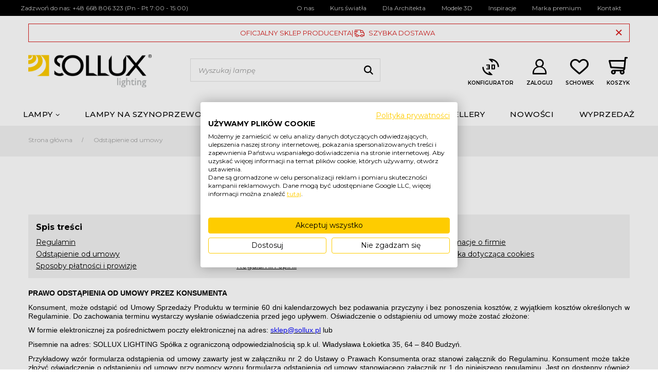

--- FILE ---
content_type: text/html; charset=utf-8
request_url: https://sollux.pl/pl/terms/odstapienie-od-umowy-21
body_size: 21547
content:
<!DOCTYPE html>
<html lang="pl" class="--freeShipping --vat --gross " ><head><meta name='viewport' content='user-scalable=no, initial-scale = 1.0, maximum-scale = 1.0, width=device-width'/> <link rel="preload" crossorigin="anonymous" as="font" href="/gfx/pol/fontello.woff?v=2"><meta http-equiv="Content-Type" content="text/html; charset=utf-8"><meta http-equiv="X-UA-Compatible" content="IE=edge"><title>Odstąpienie od umowy</title><meta name="description" content=":root { --long-description-width: 50%; --long-description-padding-section: 10px; } @media (max-width: 756px) { :root { --long-description-width: 100%; --long..."><link rel="icon" href="/gfx/pol/favicon.ico"><meta name="theme-color" content="#000000"><meta name="msapplication-navbutton-color" content="#000000"><meta name="apple-mobile-web-app-status-bar-style" content="#000000"><link rel="preload stylesheet" as="style" href="/gfx/pol/style.css.gzip?r=1768551510"><script>var app_shop={urls:{prefix:'data="/gfx/'.replace('data="', '')+'pol/',graphql:'/graphql/v1/'},vars:{priceType:'gross',priceTypeVat:true,productDeliveryTimeAndAvailabilityWithBasket:false,geoipCountryCode:'US',},txt:{priceTypeText:'',},fn:{},fnrun:{},files:[],graphql:{}};const getCookieByName=(name)=>{const value=`; ${document.cookie}`;const parts = value.split(`; ${name}=`);if(parts.length === 2) return parts.pop().split(';').shift();return false;};if(getCookieByName('freeeshipping_clicked')){document.documentElement.classList.remove('--freeShipping');}if(getCookieByName('rabateCode_clicked')){document.documentElement.classList.remove('--rabateCode');}</script><script src="/gfx/pol/shop.js.gzip?r=1768551510"></script><meta name="robots" content="index,follow"><meta name="rating" content="general"><meta name="Author" content="Sollux Lighting Sp. z o.o. na bazie IdoSell (www.idosell.com/shop)."><meta name="p:domain_verify" content="ba355ddd96364a39e71fc27ee4d29feb">
<!-- Begin LoginOptions html -->

<style>
#client_new_social .service_item[data-name="service_Apple"]:before, 
#cookie_login_social_more .service_item[data-name="service_Apple"]:before,
.oscop_contact .oscop_login__service[data-service="Apple"]:before {
    display: block;
    height: 2.6rem;
    content: url('/gfx/standards/apple.svg?r=1743165583');
}
.oscop_contact .oscop_login__service[data-service="Apple"]:before {
    height: auto;
    transform: scale(0.8);
}
#client_new_social .service_item[data-name="service_Apple"]:has(img.service_icon):before,
#cookie_login_social_more .service_item[data-name="service_Apple"]:has(img.service_icon):before,
.oscop_contact .oscop_login__service[data-service="Apple"]:has(img.service_icon):before {
    display: none;
}
</style>

<!-- End LoginOptions html -->

<!-- Open Graph -->
<meta property="og:type" content="article"><meta property="og:url" content="https://sollux.pl/pl/terms/odstapienie-od-umowy-21
"><meta property="og:title" content="Odstąpienie od umowy"><meta property="og:description" content=":root { --long-description-width: 50%; --long-description-padding-section: 10px; } @media (max-width: 756px) { :root { --long-description-width: 100%; --long..."><meta property="og:site_name" content="Sollux Lighting Sp. z o.o."><meta property="og:locale" content="pl_PL"><link rel="manifest" href="https://sollux.pl/data/include/pwa/1/manifest.json?t=3"><meta name="apple-mobile-web-app-capable" content="yes"><meta name="apple-mobile-web-app-status-bar-style" content="black"><meta name="apple-mobile-web-app-title" content="sollux.pl"><link rel="apple-touch-icon" href="/data/include/pwa/1/icon-128.png"><link rel="apple-touch-startup-image" href="/data/include/pwa/1/logo-512.png" /><meta name="msapplication-TileImage" content="/data/include/pwa/1/icon-144.png"><meta name="msapplication-TileColor" content="#2F3BA2"><meta name="msapplication-starturl" content="/"><script type="application/javascript">var _adblock = true;</script><script async src="/data/include/advertising.js"></script><script type="application/javascript">var statusPWA = {
                online: {
                    txt: "Połączono z internetem",
                    bg: "#5fa341"
                },
                offline: {
                    txt: "Brak połączenia z internetem",
                    bg: "#eb5467"
                }
            }</script><script async type="application/javascript" src="/ajax/js/pwa_online_bar.js?v=1&r=6"></script>
<!-- End Open Graph -->

<link rel="canonical" href="https://sollux.pl/pl/terms/odstapienie-od-umowy-21" />

                <!-- Global site tag (gtag.js) -->
                <script  async src="https://www.googletagmanager.com/gtag/js?id=G-SBNSJ40342"></script>
                <script >
                    window.dataLayer = window.dataLayer || [];
                    window.gtag = function gtag(){dataLayer.push(arguments);}
                    gtag('js', new Date());
                    
                    gtag('config', 'G-SBNSJ40342');

                </script>
                            <!-- Google Tag Manager -->
                    <script >(function(w,d,s,l,i){w[l]=w[l]||[];w[l].push({'gtm.start':
                    new Date().getTime(),event:'gtm.js'});var f=d.getElementsByTagName(s)[0],
                    j=d.createElement(s),dl=l!='dataLayer'?'&l='+l:'';j.async=true;j.src=
                    'https://www.googletagmanager.com/gtm.js?id='+i+dl;f.parentNode.insertBefore(j,f);
                    })(window,document,'script','dataLayer','GTM-NRS7X2S');</script>
            <!-- End Google Tag Manager -->
<!-- Begin additional html or js -->


<!--2|1|3| modified: 2021-11-29 14:44:38-->
<script type="application/ld+json">
{
    "@context": "http://schema.org",
    "@type": "LocalBusiness",
    "address": {
        "@type": "PostalAddress",
        "addressLocality": "Budzyń",
        "streetAddress": "Władysława Łokietka 35",
        "postalCode": "64-840",
        "addressRegion": "Wielkopolskie"
    },
    "name": "SOLLUX",
    "email": "",
    "telephone": "668806323",
    "vatID": "6070020784",
    "image": "https://sollux.pl/images/layout/logo.png"
}
</script>

<meta name="google-site-verification" content="lFvgDfU18h4CduPG5wxLZuT8wHY_7vAltdEnLpxx5Ks" />
<!--3|1|4| modified: 2025-04-04 10:40:51-->
<style>
.search_categoriesdescription_next *{
display:block !important;
}
.index_cats_seo ul {
 list-style: outside none none;
padding: 0px !important;
}
.index_cats_seo ul li {
float: left;
    width: 49%;
 padding:10px;
}
.index_cats_seo ul li strong {
    color: #ecbb02;
    display: block;
    font-family: "ExoBold",Arial,Helvetica,sans-serif;
    font-size: 18px;
    font-weight: 400;
    margin: 0 0 4px;
}
@media screen and (max-width:700px){ 
   .index_cats_seo ul li {
    float: none; !important;
      width:100%;
    }
   .index_cats_seo ul {
      padding: 0px !important;
}
}
</style>
<!--64|1|17| modified: 2024-06-18 12:22:21-->
<style>
#ekw100 .wrapper-left{
height: 165px !important;
}

.ekw265 .lrg-rev{
width: 250px !important;
}

.ekw265 .widget{
max-width: 250px !important;
}


@media(min-width: 757px){
#ekw100{
display: flex;
align-items: center;
}
</style>
<!--41|1|19| modified: 2024-02-07 09:19:06-->
<style>
  @media (min-width: 979px) {
    .topBasket__sub,
    .shopping_list_top,
    #menu_additional .account_link {
      margin-left: 2.5rem;
    }

    .config_link svg {
      height: 39px;
      transition: color .2s;
    }
    .config_link svg path {
      transition: fill .2s;
    }

    .config_link:hover svg path{
     fill : #fecc00;
    }

  }

  aside .navbar-collapse {
    margin-bottom: 0;
  }

  @media (max-width: 978px) {
    .config_link {
      padding: 15px 0 !important;
      border-bottom: 1px solid #e2e2e2;
      margin-bottom: 15px;
      transition: color 0.2s;
    }

    .config_link svg {
      width: 30px;
      margin-right: 8px;
    }

    .config_link .title {
      font-size: 14px;
    }

    .config_link:hover {
      color: #fecc00;
    }
  }
</style>

<!--51|1|19| modified: 2024-04-19 11:44:14-->
<style>
#account_newsletter{
display: none !important;
}
</style>
<!--71|1|19| modified: 2024-07-30 09:23:47-->
<style>
.cookiefirst-root .cfGMLl{
display: none !important;
}
</style>
<!--106|1|19-->
<style>
div#multi_versions {
    display: flex;
    flex-direction: column;
}

/* TYP LAMPY */
.projector_multiversions__item[data-id='256'] {
    order: -4;
}

/* ŹRÓDŁA ŚWIATŁA */
.projector_multiversions__item[data-id='42'] {
    order: -3;
}

/* KOLOR */
.projector_multiversions__item[data-id='21'] {
    order: -2;
}

/* DŁUGOŚĆ */
.projector_multiversions__item[data-id='6087'] {
    order: -1;
}
</style>
<!--108|1|19| modified: 2025-05-12 10:39:02-->
<style>
#menu_banners2 .pays, #menu_banners2 .delivery {
flex-wrap: wrap;
}

#menu_banners2 .menu_button_wrapper .partners_logos img {
max-width: 100% !important;
}
</style>

<!-- End additional html or js -->
</head><body><script>
					var script = document.createElement('script');
					script.src = app_shop.urls.prefix + 'envelope.js.gzip';

					document.getElementsByTagName('body')[0].insertBefore(script, document.getElementsByTagName('body')[0].firstChild);
				</script><div id="container" class="text_page container"><header class="d-flex flex-nowrap flex-md-wrap mx-md-n3 commercial_banner"><div id="menu_buttons" class="container bm_max_width"><div class="row menu_buttons_sub"><div class="menu_button_wrapper col-12"><!-- <div class="banner__item --delivery">
    Producent nowoczesnego oświetlenia
    </div> -->
    <div class="banner__item --contact">
        Zadzwoń do nas: 
        <a href="tel:+48 668 806 323" title="668 806 323">+48 668 806 323  </a>
(Pn - Pt 7:00 - 15:00)
    </div>
    <ul class="banner__item --content">
        <li class="content__item"><a href="/Informacje-o-sklepie-cterms-pol-19.html" title="O nas">O nas</a></li>        
        <li class="content__item"><a href="https://sollux.pl/data/include/cms/kursswiatla/" title="Kurs światła" >Kurs światła</a></li>
        <li class="content__item"><a href="https://sollux-lighting.com/wspolpraca/klub-architekta?utm_source=sollux.pl&utm_medium=refferal&utm_campaign=dla_architekta_button" title="Dla Architekta">Dla Architekta</a></li>
        <li class="content__item"><a href="https://sollux.cloud.arlity.com/architect_zone/product" title="Modele 3D">Modele 3D</a></li>        
<li class="content__item"><a href="/pl/cms/inspiracje-wizualizacje-40" title="Inspiracje">Inspiracje</a></li>
      <li class="content__item"><a href="https://thoro.pl/?utm_source=sollux.pl&utm_medium=refferal&utm_campaign=marka_premium_button" title="Marka premium">Marka premium</a></li>
        <li class="content__item"><a href="/contact-pol.html" title="Kontakt">Kontakt</a></li>
    </ul>
    </div></div></div><script class="ajaxLoad">
                app_shop.vars.vat_registered = "true";
                app_shop.vars.currency_format = "###,##0.00";
                
                    app_shop.vars.currency_before_value = false;
                
                    app_shop.vars.currency_space = true;
                
                app_shop.vars.symbol = "zł";
                app_shop.vars.id= "PLN";
                app_shop.vars.baseurl = "http://sollux.pl/";
                app_shop.vars.sslurl= "https://sollux.pl/";
                app_shop.vars.curr_url= "%2Fpl%2Fterms%2Fodstapienie-od-umowy-21";
                

                var currency_decimal_separator = ',';
                var currency_grouping_separator = ' ';

                
                    app_shop.vars.blacklist_extension = ["exe","com","swf","js","php"];
                
                    app_shop.vars.blacklist_mime = ["application/javascript","application/octet-stream","message/http","text/javascript","application/x-deb","application/x-javascript","application/x-shockwave-flash","application/x-msdownload"];
                
                    app_shop.urls.contact = "/pl/contact";
                </script><div id="viewType" style="display:none"></div><div id="bar-official" class="bar_official"><span class="bar_official__text">Oficjalny sklep producenta</span><span class="bar_official__seperator">|</span><span class="bar_official__delivery">Szybka dostawa</span><button class="bar_official__close"></button></div><div id="logo" class="col-md-3 d-flex align-items-center" data-bg="/data/gfx/mask/pol/top_1_big.svg"><a href="/" target="_self"><img src="/data/gfx/mask/pol/logo_1_big.svg" alt="Sollux" width="240" height="64"></a></div><form action="https://sollux.pl/pl/search" method="get" id="menu_search" class="menu_search px-0 col-md-4 px-md-3"><a href="#showSearchForm" class="menu_search__mobile"></a><div class="menu_search__block"><div class="menu_search__item --input"><input class="menu_search__input" type="text" name="text" autocomplete="off" placeholder="Wyszukaj lampę"><button class="menu_search__submit" type="submit"></button></div><div class="menu_search__item --results search_result"></div></div></form><div id="menu_basket" class="px-0 pr-md-3 topBasket"><a class="topBasket__sub" title="Koszyk" href="/basketedit.php"><i class="icon-basketMain"></i><p class="title">Koszyk</p><span class="badge badge-info"></span><strong class="topBasket__price" style="display: none;">0,00 zł</strong></a><div class="topBasket__details --products" style="display: none;"><div class="topBasket__block --labels"><label class="topBasket__item --name">Produkt</label><label class="topBasket__item --sum">Ilość</label><label class="topBasket__item --prices">Cena</label></div><div class="topBasket__block --products"></div></div><div class="topBasket__details --shipping" style="display: none;"><span class="topBasket__name">Koszt dostawy od</span><span id="shipppingCost"></span></div><script>
                        app_shop.vars.cache_html = true;
                    </script></div><div id="menu_settings" class=" px-0 d-flex align-items-center justify-content-center justify-content-lg-end"><div id="menu_additional"><a href="https://sollux.pl/konfigurator" class="config_link config_link--desktop"><svg xmlns="http://www.w3.org/2000/svg" viewBox="0 0 37 36" fill="none"><path d="M18.5 32.7C16.4665 32.7 14.5555 32.3141 12.767 31.5424C10.9785 30.7706 9.4228 29.7232 8.0998 28.4002C6.7768 27.0772 5.72942 25.5215 4.95767 23.733C4.18592 21.9445 3.80005 20.0335 3.80005 18H6.27505C6.27505 21.05 7.24572 23.6885 9.18707 25.9154C11.1284 28.1423 13.5683 29.499 16.5068 29.9856L14.2337 27.7125L16.0827 26.0884L22.1982 32.2038C21.6193 32.4 21.0134 32.5317 20.3804 32.599C19.7474 32.6663 19.1206 32.7 18.5 32.7ZM19.7866 22.4134V13.5865H24.6904C25.1154 13.5865 25.4717 13.7303 25.7592 14.0178C26.0467 14.3053 26.1904 14.6615 26.1904 15.0865V20.9134C26.1904 21.3384 26.0467 21.6947 25.7592 21.9822C25.4717 22.2697 25.1154 22.4134 24.6904 22.4134H19.7866ZM10.8097 22.4134V20.4865H15.2116V18.7269H12.3847V17.2731H15.2116V15.5134H10.8097V13.5865H16.175C16.4693 13.5865 16.7159 13.6861 16.915 13.8851C17.114 14.0841 17.2135 14.3308 17.2135 14.625V21.375C17.2135 21.6692 17.114 21.9158 16.915 22.1149C16.7159 22.3139 16.4693 22.4134 16.175 22.4134H10.8097ZM21.7885 20.4865H23.8423C23.9577 20.4865 24.0443 20.4577 24.1019 20.4C24.1596 20.3423 24.1885 20.2558 24.1885 20.1404V15.8596C24.1885 15.7442 24.1596 15.6577 24.1019 15.6C24.0443 15.5423 23.9577 15.5134 23.8423 15.5134H21.7885V20.4865ZM30.725 18C30.725 14.95 29.7544 12.3115 27.813 10.0846C25.8717 7.85767 23.4318 6.50095 20.4933 6.01443L22.7664 8.28749L20.9174 9.91154L14.8019 3.79615C15.3808 3.59998 15.9867 3.46824 16.6197 3.40094C17.2527 3.33364 17.8795 3.29999 18.5 3.29999C20.5336 3.29999 22.4445 3.68586 24.233 4.45761C26.0215 5.22936 27.5773 6.27674 28.9003 7.59974C30.2233 8.92274 31.2707 10.4785 32.0424 12.267C32.8142 14.0555 33.2001 15.9665 33.2001 18H30.725Z" fill="black"></path></svg><span class="title">Konfigurator</span></a><a class="account_link" href="https://sollux.pl/pl/login.html"><i class="icon-userlogin"></i><span class="title">  Zaloguj</span></a><div class="shopping_list_top" data-empty="true"><a href="https://sollux.pl/pl/shoppinglist" class="wishlist_link slt_link"><i class="icon-favorit"></i><span class="title">Schowek</span></a><div class="slt_lists"><ul class="slt_lists__nav"><li class="slt_lists__nav_item" data-list_skeleton="true" data-list_id="true" data-shared="true"><a class="slt_lists__nav_link" data-list_href="true"><span class="slt_lists__nav_name" data-list_name="true"></span><span class="slt_lists__count" data-list_count="true">0</span></a></li></ul><span class="slt_lists__empty">Dodaj do niego produkty, które lubisz i chcesz kupić później.</span></div></div></div></div><div class="sl_choose sl_dialog"><div class="sl_choose__wrapper sl_dialog__wrapper p-4 p-md-5"><div class="sl_choose__item --top sl_dialog_close mb-2"><strong class="sl_choose__label">Zapisz na liście zakupowej</strong></div><div class="sl_choose__item --lists" data-empty="true"><div class="sl_choose__list f-group --radio m-0 d-md-flex align-items-md-center justify-content-md-between" data-list_skeleton="true" data-list_id="true" data-shared="true"><input type="radio" name="add" class="sl_choose__input f-control" id="slChooseRadioSelect" data-list_position="true"><label for="slChooseRadioSelect" class="sl_choose__group_label f-label py-4" data-list_position="true"><span class="sl_choose__sub d-flex align-items-center"><span class="sl_choose__name" data-list_name="true"></span><span class="sl_choose__count" data-list_count="true">0</span></span></label><button type="button" class="sl_choose__button --desktop btn --solid">Zapisz</button></div></div><div class="sl_choose__item --create sl_create mt-4"><a href="#new" class="sl_create__link  align-items-center">Stwórz nową listę zakupową</a><form class="sl_create__form align-items-center"><div class="sl_create__group f-group --small mb-0"><input type="text" class="sl_create__input f-control" required="required"><label class="sl_create__label f-label">Nazwa nowej listy</label></div><button type="submit" class="sl_create__button btn --solid ml-2 ml-md-3">Utwórz listę</button></form></div><div class="sl_choose__item --mobile mt-4 d-flex justify-content-center d-md-none"><button class="sl_choose__button --mobile btn --solid --large">Zapisz</button></div></div></div><nav id="menu_categories" class="col-md-12 px-0 px-md-3 wide"><button type="button" class="navbar-toggler"><i class="icon-reorder"></i></button><div class="navbar-collapse" id="menu_navbar"><ul class="navbar-nav mx-md-n2"><li class="nav-item"><a  href="/pl/menu/lampy-1727" target="_self" title="Lampy" class="nav-link" >Lampy</a><ul class="navbar-subnav"><li class="nav-item empty"><a class="nav-link" href="/pl/menu/lampy-wiszace-158" target="_self">Lampy wiszące</a></li><li class="nav-item empty"><a class="nav-link" href="/pl/menu/kinkiety-152" target="_self">Kinkiety</a></li><li class="nav-item empty"><a class="nav-link" href="/plafony" target="_self">Plafony</a></li><li class="nav-item empty"><a class="nav-link" href="/pl/menu/zyrandole-155" target="_self">Żyrandole</a></li><li class="nav-item empty"><a class="nav-link" href="/lampy-podlogowe" target="_self">Lampy podłogowe</a></li><li class="nav-item empty"><a class="nav-link" href="/lampy-biurkowe" target="_self">Biurkowe</a></li><li class="nav-item empty"><a class="nav-link" href="/pl/menu/zarowki-159" target="_self">Żarówki</a></li><li class="nav-item empty"><a class="nav-link" href="https://sollux.pl/pl/menu/lampy-1727" target="_self">Wszystkie lampy</a></li></ul></li><li class="nav-item"><a  href="/lampy-na-szynoprzewodach" target="_self" title="Lampy na szynoprzewodach" class="nav-link noevent" >Lampy na szynoprzewodach</a></li><li class="nav-item"><a  href="/pl/menu/pomieszczenia-160" target="_self" title="Pomieszczenia" class="nav-link" >Pomieszczenia</a><ul class="navbar-subnav"><li class="nav-item empty"><a class="nav-link" href="/pl/menu/lampy-do-salonu-161" target="_self">Lampy do salonu</a></li><li class="nav-item empty"><a class="nav-link" href="/pl/menu/lampy-do-jadalni-162" target="_self">Lampy do jadalni</a></li><li class="nav-item empty"><a class="nav-link" href="/pl/menu/lampy-do-kuchni-163" target="_self">Lampy do kuchni</a></li><li class="nav-item empty"><a class="nav-link" href="/pl/menu/lampy-do-sypialni-164" target="_self">Lampy do sypialni</a></li><li class="nav-item empty"><a class="nav-link" href="/pl/menu/lampy-do-korytarza-184" target="_self">Lampy do korytarza</a></li><li class="nav-item empty"><a class="nav-link" href="/pl/menu/lampy-do-lazienki-185" target="_self">Lampy do łazienki</a></li><li class="nav-item empty"><a class="nav-link" href="/pl/menu/lampy-do-przedpokoju-165" target="_self">Lampy do przedpokoju</a></li><li class="nav-item empty"><a class="nav-link" href="/pl/menu/lampy-do-pokoju-dzieciecego-166" target="_self">Lampy do pokoju dziecięcego</a></li></ul></li><li class="nav-item"><a  href="https://sollux.pl/pl/menu/lampy-1727?filter_traits[21]=11086,11076,24,14336,14325,25,14303,852,23,14316,14164,768,11333,1246" target="_self" title="Kolory" class="nav-link" >Kolory</a><ul class="navbar-subnav"><li class="nav-item empty"><a class="nav-link" href="/pl/menu/bezowe-lampy-2493" target="_self">Beżowe lampy</a></li><li class="nav-item empty"><a class="nav-link" href="/pl/menu/zielone-lampy-2494" target="_self">Zielone lampy</a></li><li class="nav-item empty"><a class="nav-link" href="/pl/menu/taupe-lampy-2500" target="_self">Taupe lampy</a></li><li class="nav-item empty"><a class="nav-link" href="/pl/menu/niebieskie-lampy-2495" target="_self">Niebieskie lampy</a></li><li class="nav-item empty"><a class="nav-link" href="/pl/menu/biale-lampy-2496" target="_self">Białe lampy</a></li><li class="nav-item empty"><a class="nav-link" href="/pl/menu/czarne-lampy-2497" target="_self">Czarne lampy</a></li><li class="nav-item empty"><a class="nav-link" href="/pl/menu/burgundowe-lampy-2498" target="_self">Burgundowe lampy</a></li><li class="nav-item empty"><a class="nav-link" href="/pl/menu/mocca-lampy-2499" target="_self">Mocca lampy</a></li><li class="nav-item empty"><a class="nav-link" href="/pl/menu/zlote-lampy-2501" target="_self">Złote lampy</a></li><li class="nav-item empty"><a class="nav-link" href="/pl/menu/srebrne-lampy-2502" target="_self">Srebrne lampy</a></li><li class="nav-item empty"><a class="nav-link" href="/pl/menu/brzoskwiniowe-lampy-2503" target="_self">Brzoskwiniowe lampy</a></li><li class="nav-item empty"><a class="nav-link" href="/pl/menu/szare-lampy-2504" target="_self">Szare lampy</a></li><li class="nav-item empty"><a class="nav-link" href="/pl/menu/ochra-czerwona-lampy-2505" target="_self">Ochra czerwona lampy</a></li></ul></li><li class="nav-item"><a  href="/pl/menu/bestsellery-827" target="_self" title="Bestsellery" class="nav-link" >Bestsellery</a></li><li class="nav-item"><a  href="/pl/menu/nowosci-188" target="_self" title="Nowości" class="nav-link" >Nowości</a></li><li class="nav-item"><a  href="/pl/menu/wyprzedaz-1923" target="_self" title="WYPRZEDAŻ" class="nav-link noevent" >WYPRZEDAŻ</a></li></ul></div></nav><div id="breadcrumbs" class="breadcrumbs col-md-12"><div class="back_button"><button id="back_button"><i class="icon-angle-left"></i> Wróć</button></div><div class="list_wrapper"><ol><li class="bc-main"><span><a href="/">Strona główna </a></span></li><li class="bc-active bc-text"><span>Odstąpienie od umowy</span></li></ol></div></div></header><div id="layout" class="row clearfix"><aside class="col-3"><section class="shopping_list_menu"><div class="shopping_list_menu__block --lists slm_lists" data-empty="true"><span class="slm_lists__label">Listy zakupowe</span><ul class="slm_lists__nav"><li class="slm_lists__nav_item" data-list_skeleton="true" data-list_id="true" data-shared="true"><a class="slm_lists__nav_link" data-list_href="true"><span class="slm_lists__nav_name" data-list_name="true"></span><span class="slm_lists__count" data-list_count="true">0</span></a></li><li class="slm_lists__nav_header"><span class="slm_lists__label">Listy zakupowe</span></li></ul><a href="#manage" class="slm_lists__manage d-none align-items-center d-md-flex">Zarządzaj listami</a></div><div class="shopping_list_menu__block --bought slm_bought"><a class="slm_bought__link d-flex" href="https://sollux.pl/pl/products-bought.html">
						Lista dotychczas zamówionych produktów
					</a></div><div class="shopping_list_menu__block --info slm_info"><strong class="slm_info__label d-block mb-3">Jak działa lista zakupowa?</strong><ul class="slm_info__list"><li class="slm_info__list_item d-flex mb-3">
							Po zalogowaniu możesz umieścić i przechowywać na liście zakupowej dowolną liczbę produktów nieskończenie długo.
						</li><li class="slm_info__list_item d-flex mb-3">
							Dodanie produktu do listy zakupowej nie oznacza automatycznie jego rezerwacji.
						</li><li class="slm_info__list_item d-flex mb-3">
							Dla niezalogowanych klientów lista zakupowa przechowywana jest do momentu wygaśnięcia sesji (około 24h).
						</li></ul></div></section><div class="setMobileGrid" data-item="#menu_navbar"></div><div class="setMobileGrid" data-item="#menu_navbar3" data-ismenu1="true"></div><div class="setMobileGrid" data-item="#menu_blog"></div><div class="login_menu_block d-lg-none" id="login_menu_block"><a href="https://sollux.pl/konfigurator" class="config_link config_link--mobile"><svg xmlns="http://www.w3.org/2000/svg" viewBox="0 0 37 36" fill="none"><path d="M18.5 32.7C16.4665 32.7 14.5555 32.3141 12.767 31.5424C10.9785 30.7706 9.4228 29.7232 8.0998 28.4002C6.7768 27.0772 5.72942 25.5215 4.95767 23.733C4.18592 21.9445 3.80005 20.0335 3.80005 18H6.27505C6.27505 21.05 7.24572 23.6885 9.18707 25.9154C11.1284 28.1423 13.5683 29.499 16.5068 29.9856L14.2337 27.7125L16.0827 26.0884L22.1982 32.2038C21.6193 32.4 21.0134 32.5317 20.3804 32.599C19.7474 32.6663 19.1206 32.7 18.5 32.7ZM19.7866 22.4134V13.5865H24.6904C25.1154 13.5865 25.4717 13.7303 25.7592 14.0178C26.0467 14.3053 26.1904 14.6615 26.1904 15.0865V20.9134C26.1904 21.3384 26.0467 21.6947 25.7592 21.9822C25.4717 22.2697 25.1154 22.4134 24.6904 22.4134H19.7866ZM10.8097 22.4134V20.4865H15.2116V18.7269H12.3847V17.2731H15.2116V15.5134H10.8097V13.5865H16.175C16.4693 13.5865 16.7159 13.6861 16.915 13.8851C17.114 14.0841 17.2135 14.3308 17.2135 14.625V21.375C17.2135 21.6692 17.114 21.9158 16.915 22.1149C16.7159 22.3139 16.4693 22.4134 16.175 22.4134H10.8097ZM21.7885 20.4865H23.8423C23.9577 20.4865 24.0443 20.4577 24.1019 20.4C24.1596 20.3423 24.1885 20.2558 24.1885 20.1404V15.8596C24.1885 15.7442 24.1596 15.6577 24.1019 15.6C24.0443 15.5423 23.9577 15.5134 23.8423 15.5134H21.7885V20.4865ZM30.725 18C30.725 14.95 29.7544 12.3115 27.813 10.0846C25.8717 7.85767 23.4318 6.50095 20.4933 6.01443L22.7664 8.28749L20.9174 9.91154L14.8019 3.79615C15.3808 3.59998 15.9867 3.46824 16.6197 3.40094C17.2527 3.33364 17.8795 3.29999 18.5 3.29999C20.5336 3.29999 22.4445 3.68586 24.233 4.45761C26.0215 5.22936 27.5773 6.27674 28.9003 7.59974C30.2233 8.92274 31.2707 10.4785 32.0424 12.267C32.8142 14.0555 33.2001 15.9665 33.2001 18H30.725Z" fill="black"></path></svg><span class="title">Konfigurator</span></a><a class="sign_in_link" href="/login.php" title=""><i class="icon-user"></i><span>Zaloguj się</span></a><a class="registration_link" href="/client-new.php?register" title=""><i class="icon-lock"></i><span>Zarejestruj się</span></a><a class="order_status_link" href="/order-open.php" title=""><i class="icon-globe"></i><span>Sprawdź status zamówienia</span></a></div><div class="setMobileGrid" data-item="#menu_contact"></div><div class="setMobileGrid" data-item="#menu_settings"></div></aside><div id="configurator-banner-mobile"><h2>Konfigurator</h2><div class="configurator-banner__content"><div class="configurator-banner__desc"><h3 style="text-align:center;">Wybierz projekt i dostosuj go do swojego wnętrza</h3><h4 style="text-align:center;">Samodzielnie zmień wymiary, kształt i ilość lamp</h4></div><figure class="image image-style-side"><img src="https://myl.cloud.makeyourlight.com/repository/img/configurator-mockup.webp"></figure></div></div><div id="content" class="col-12"><section id="Text" class="text_menu"><h1 class="text_menu__label headline"><span class="headline__name">Odstąpienie od umowy</span></h1><div class="text_menu__wrapper px-3 pt-3 pb-2 mb-4"><strong class="text_menu__sublabel d-block mb-2">Spis treści</strong><ul class="text_menu__list row"><li class="text_menu__item col-12 col-sm-6 col-md-4 mb-1"><a class="text_menu__link" href="/pl/terms/regulamin-18">Regulamin</a></li><li class="text_menu__item col-12 col-sm-6 col-md-4 mb-1"><a class="text_menu__link" href="/pl/terms/wysylka-14">Wysyłka</a></li><li class="text_menu__item col-12 col-sm-6 col-md-4 mb-1"><a class="text_menu__link" href="/pl/terms/informacje-o-firmie-19">Informacje o firmie</a></li><li class="text_menu__item col-12 col-sm-6 col-md-4 mb-1"><a class="text_menu__link" href="/pl/terms/odstapienie-od-umowy-21">Odstąpienie od umowy</a></li><li class="text_menu__item col-12 col-sm-6 col-md-4 mb-1"><a class="text_menu__link" href="/pl/terms/polityka-prywatnosci-20">Polityka Prywatności</a></li><li class="text_menu__item col-12 col-sm-6 col-md-4 mb-1"><a class="text_menu__link" href="/pl/terms/polityka-dotyczaca-cookies-13">Polityka dotycząca cookies</a></li><li class="text_menu__item col-12 col-sm-6 col-md-4 mb-1"><a class="text_menu__link" href="/pl/terms/sposoby-platnosci-i-prowizje-17">Sposoby płatności i prowizje</a></li><li class="text_menu__item col-12 col-sm-6 col-md-4 mb-1"><a class="text_menu__link" href="/pl/terms/regulamin-opinii-43">Regulamin opinii</a></li></ul></div><div class="text_menu__txt"><div class="text_menu__txt_sub pb-4 cm"><div class="_ae_desc"><style>
            :root {
            --long-description-width: 50%;
            --long-description-padding-section: 10px;
            }

            @media (max-width: 756px) {
                :root {
                --long-description-width: 100%;
                --long-description-padding-section: 0;
                }
            }
            ._ae_desc p{
                margin:16px 0;
            }
            ._ae_desc table{
                border-collapse: collapse;
                border-spacing: 0;
            }
            ._ae_desc td,._ae_desc table{
                padding: 4px;
            }
        </style><div style="margin-bottom: 20px;font-size:14px;"><div><p style="margin-top:0cm;margin-right:0cm;margin-bottom:8.0pt;margin-left:0cm;line-height:normal;font-size:15px;font-family:&quot;Calibri&quot;,sans-serif;text-align:justify;"><strong><span style="font-size:14px;font-family:&quot;Arial&quot;,sans-serif;">PRAWO ODSTĄPIENIA OD UMOWY PRZEZ KONSUMENTA</span></strong></p>
<p style="margin-top:0cm;margin-right:0cm;margin-bottom:8.0pt;margin-left:0cm;line-height:normal;font-size:15px;font-family:&quot;Calibri&quot;,sans-serif;text-align:justify;"><span style="font-size:14px;font-family:&quot;Arial&quot;,sans-serif;">Konsument, może odstąpić od Umowy Sprzedaży Produktu w terminie 60 dni kalendarzowych bez podawania przyczyny i bez ponoszenia kosztów, z wyjątkiem kosztów określonych w Regulaminie. Do zachowania terminu wystarczy wysłanie oświadczenia przed jego upływem. Oświadczenie o odstąpieniu od umowy może zostać złożone:</span></p>
<p style="margin-top:0cm;margin-right:0cm;margin-bottom:8.0pt;margin-left:0cm;line-height:normal;font-size:15px;font-family:&quot;Calibri&quot;,sans-serif;text-align:justify;"><span style="font-size:14px;font-family:&quot;Arial&quot;,sans-serif;">W formie elektronicznej za pośrednictwem poczty elektronicznej na adres: <a href="mailto:sklep@sollux.pl"><span style="color:blue;">sklep@sollux.pl</span></a> lub</span></p>
<p style="margin-top:0cm;margin-right:0cm;margin-bottom:8.0pt;margin-left:0cm;line-height:normal;font-size:15px;font-family:&quot;Calibri&quot;,sans-serif;text-align:justify;"><span style="font-size:14px;font-family:&quot;Arial&quot;,sans-serif;">Pisemnie na adres: SOLLUX LIGHTING Spółka z ograniczoną odpowiedzialnością sp.k ul. Władysława Łokietka 35, 64 – 840 Budzyń.</span></p>
<p style="margin-top:0cm;margin-right:0cm;margin-bottom:8.0pt;margin-left:0cm;line-height:normal;font-size:15px;font-family:&quot;Calibri&quot;,sans-serif;text-align:justify;"><span style="font-size:14px;font-family:&quot;Arial&quot;,sans-serif;">Przykładowy wzór formularza odstąpienia od umowy zawarty jest w załączniku nr 2 do Ustawy o Prawach Konsumenta oraz stanowi załącznik do Regulaminu. Konsument może także złożyć oświadczenie o odstąpieniu od umowy przy pomocy wzoru formularza odstąpienia od umowy stanowiącego załącznik nr 1 do niniejszego regulaminu. Jest on dostępny również na stronie Sklepu Internetowego w zakładce „<em>Reklamacje i zwroty</em>”. Skorzystanie z powyższego formularza stanowi ułatwienie dla Konsumenta jednak nie jest obowiązkowe. W przypadku złożenia oświadczenia o odstąpieniu od umowy drogą elektroniczną, Sprzedawca potwierdza otrzymanie oświadczenia o odstąpieniu od umowy za pośrednictwem poczty elektronicznej.</span></p>
<p style="margin-top:0cm;margin-right:0cm;margin-bottom:8.0pt;margin-left:0cm;line-height:normal;font-size:15px;font-family:&quot;Calibri&quot;,sans-serif;text-align:justify;"><span style="font-size:14px;font-family:&quot;Arial&quot;,sans-serif;">Prosimy również oświadczenie załączyć do zwracanej paczki, znacznie usprawni to całą procedurę zwrotu.</span></p>
<p style="margin-top:0cm;margin-right:0cm;margin-bottom:8.0pt;margin-left:0cm;line-height:normal;font-size:15px;font-family:&quot;Calibri&quot;,sans-serif;text-align:justify;"><span style="font-size:14px;font-family:&quot;Arial&quot;,sans-serif;">Bieg terminu do odstąpienia od umowy rozpoczyna się:</span></p>
<p style="margin-top:0cm;margin-right:0cm;margin-bottom:8.0pt;margin-left:0cm;line-height:normal;font-size:15px;font-family:&quot;Calibri&quot;,sans-serif;text-align:justify;"><span style="font-size:14px;font-family:&quot;Arial&quot;,sans-serif;">Dla umowy, w wykonaniu, której Sprzedawca wydaje Produkt, będąc zobowiązany do przeniesienia jego własności (np. Umowa Sprzedaży) – od objęcia Produktu w posiadanie przez Konsumenta lub wskazaną przez niego osobę trzecią inną niż przewoźnik,&nbsp;</span></p>
<p style="margin-top:0cm;margin-right:0cm;margin-bottom:8.0pt;margin-left:0cm;line-height:normal;font-size:15px;font-family:&quot;Calibri&quot;,sans-serif;text-align:justify;"><span style="font-size:14px;font-family:&quot;Arial&quot;,sans-serif;">Dla umowy, która obejmuje wiele Produktów, które są dostarczane osobno, partiami lub w częściach – od objęcia w posiadanie ostatniego towaru, partii lub części.</span></p>
<p style="margin-top:0cm;margin-right:0cm;margin-bottom:8.0pt;margin-left:0cm;line-height:normal;font-size:15px;font-family:&quot;Calibri&quot;,sans-serif;text-align:justify;"><span style="font-size:14px;font-family:&quot;Arial&quot;,sans-serif;">Dla umowy, która polega na regularnym dostarczaniu Produktów przez czas oznaczony - od objęcia w posiadanie pierwszego z Produktów.</span></p>
<p style="margin-top:0cm;margin-right:0cm;margin-bottom:8.0pt;margin-left:0cm;line-height:normal;font-size:15px;font-family:&quot;Calibri&quot;,sans-serif;text-align:justify;"><span style="font-size:14px;font-family:&quot;Arial&quot;,sans-serif;">Dla pozostałych umów – od dnia zawarcia umowy.</span></p>
<p style="margin-top:0cm;margin-right:0cm;margin-bottom:8.0pt;margin-left:0cm;line-height:normal;font-size:15px;font-family:&quot;Calibri&quot;,sans-serif;text-align:justify;"><span style="font-size:14px;font-family:&quot;Arial&quot;,sans-serif;">W przypadku odstąpienia od umowy zawartej na odległość, umowę uważa się za niezawartą. Jeżeli Konsument złożył oświadczenie o odstąpieniu od umowy zanim Sprzedawca przyjął jego ofertę, oferta przestaje wiązać.</span></p>
<p style="margin-top:0cm;margin-right:0cm;margin-bottom:8.0pt;margin-left:0cm;line-height:normal;font-size:15px;font-family:&quot;Calibri&quot;,sans-serif;text-align:justify;"><span style="font-size:14px;font-family:&quot;Arial&quot;,sans-serif;">Sprzedawca ma obowiązek niezwłocznie, nie później niż w terminie 14 dni kalendarzowych od dnia otrzymania oświadczenia Konsumenta o odstąpieniu od umowy, zwrócić Konsumentowi wszystkie dokonane przez niego płatności, w tym koszty dostawy Produktu (z wyjątkiem dodatkowych kosztów wynikających z wybranego przez Konsumenta sposobu dostawy innego niż najtańszy zwykły sposób dostawy dostępny w Sklepie Internetowym). Sprzedawca dokonuje zwrotu płatności przy użyciu takiego samego sposobu płatności, jakiego użył Konsument, chyba że Konsument wyraźnie zgodził się na inny sposób zwrotu, który nie wiąże się dla niego z żadnymi kosztami.</span></p>
<p style="margin-top:0cm;margin-right:0cm;margin-bottom:8.0pt;margin-left:0cm;line-height:normal;font-size:15px;font-family:&quot;Calibri&quot;,sans-serif;text-align:justify;"><span style="font-size:14px;font-family:&quot;Arial&quot;,sans-serif;">Jeżeli Sprzedawca nie zaproponował, że sam odbierze Produkt &nbsp;od Konsumenta, może wstrzymać się ze zwrotem płatności otrzymanych od Konsumenta do chwili otrzymania Produktu z powrotem lub dostarczenia przez Konsumenta dowodu jej odesłania, w zależności od tego, które zdarzenie nastąpi wcześniej.</span></p>
<p style="margin-top:0cm;margin-right:0cm;margin-bottom:8.0pt;margin-left:0cm;line-height:normal;font-size:15px;font-family:&quot;Calibri&quot;,sans-serif;text-align:justify;"><span style="font-size:14px;font-family:&quot;Arial&quot;,sans-serif;">Konsument ma obowiązek zwrócić Produkt Sprzedawcy, lub przekazać go osobie upoważnionej przez Sprzedawcę do odbioru niezwłocznie, jednak nie później niż w terminie 60 dni kalendarzowych od dnia, w którym odstąpił od umowy chyba, że Sprzedawca zaproponował, że sam odbierze Produkt. Do zachowania terminu wystarczy odesłanie towaru przed jego upływem. Produkt należy zwrócić na adres Sprzedawcy: SOLLUX LIGHTING Muzolf SP.J., ul. Łokietka 35, 64–840 Budzyń.</span></p>
<p style="margin-top:0cm;margin-right:0cm;margin-bottom:8.0pt;margin-left:0cm;line-height:normal;font-size:15px;font-family:&quot;Calibri&quot;,sans-serif;text-align:justify;"><span style="font-size:14px;font-family:&quot;Arial&quot;,sans-serif;">Konsument ponosi bezpośrednie koszty zwrotu Produktu. Jeżeli Konsument wybrał sposób dostawy Produktu inny niż najtańszy zwykły sposób dostawy dostępny w Sklepie Internetowym, Sprzedawca nie jest zobowiązany do zwrotu Konsumentowi poniesionych przez niego dodatkowych kosztów. Sprzedawca dokonuje zwrotu płatności przy użyciu takiego samego sposobu płatności, jakiego użył Konsument, chyba że Konsument wyraźnie zgodził się na inny sposób zwrotu, który nie wiąże się dla niego z żadnymi kosztami.</span></p>
<p style="margin-top:0cm;margin-right:0cm;margin-bottom:8.0pt;margin-left:0cm;line-height:normal;font-size:15px;font-family:&quot;Calibri&quot;,sans-serif;text-align:justify;"><span style="font-size:14px;font-family:&quot;Arial&quot;,sans-serif;">Konsument ponosi odpowiedzialność za zmniejszenie wartości Produktu będące wynikiem korzystania z niej w sposób wykraczający poza konieczny do stwierdzenia charakteru, cech i funkcjonowania Produktu.</span></p>
<p style="margin-top:0cm;margin-right:0cm;margin-bottom:8.0pt;margin-left:0cm;line-height:normal;font-size:15px;font-family:&quot;Calibri&quot;,sans-serif;text-align:justify;"><br></p>
<p style="margin-top:0cm;margin-right:0cm;margin-bottom:8.0pt;margin-left:0cm;line-height:normal;font-size:15px;font-family:&quot;Calibri&quot;,sans-serif;text-align:justify;"><span style="font-size:14px;font-family:&quot;Arial&quot;,sans-serif;">Prawo odstąpienia od umowy zawartej na odległość nie przysługuje Konsumentowi w odniesieniu do umów:</span></p>
<p style="margin-top:0cm;margin-right:0cm;margin-bottom:8.0pt;margin-left:0cm;line-height:normal;font-size:15px;font-family:&quot;Calibri&quot;,sans-serif;text-align:justify;"><span style="font-size:14px;font-family:&quot;Arial&quot;,sans-serif;">(1) o świadczenie usług, jeżeli Sprzedawca wykonał w pełni usługę za wyraźną zgodą Konsumenta, który został poinformowany przed rozpoczęciem świadczenia, że po spełnieniu świadczenia przez Sprzedawcę utraci prawo odstąpienia od umowy; (2) w której cena lub wynagrodzenie zależy od wahań na rynku finansowym, nad którymi Sprzedawca nie sprawuje kontroli, i które mogą wystąpić przed upływem terminu do odstąpienia od umowy; (3) w której przedmiotem świadczenia jest Produkt nieprefabrykowany, wyprodukowany według specyfikacji konsumenta lub służący zaspokojeniu jego zindywidualizowanych potrzeb; (4) w której przedmiotem świadczenia jest Produkt ulegający szybkiemu zepsuciu lub mająca krótki termin przydatności do użycia; (5) w której przedmiotem świadczenia jest Produkt dostarczany w zapieczętowanym opakowaniu, którego po otwarciu opakowania nie można zwrócić ze względu na ochronę zdrowia lub ze względów higienicznych, jeżeli opakowanie zostało otwarte po dostarczeniu; (6) w której przedmiotem świadczenia są Produkty, które po dostarczeniu, ze względu na swój charakter, zostają nierozłącznie połączone z innymi rzeczami; (7) w której przedmiotem świadczenia są napoje alkoholowe, których cena została uzgodniona przy zawarciu Umowy Sprzedaży, a których dostarczenie może nastąpić dopiero po upływie 30 dni i których wartość zależy od wahań na rynku, nad którymi Sprzedawca nie ma kontroli; (8) w której konsument wyraźnie żądał, aby Sprzedawca do niego przyjechał w celu dokonania pilnej naprawy lub konserwacji; jeżeli Sprzedawca świadczy dodatkowo inne usługi niż te, których wykonania konsument żądał, lub dostarcza Produkty inne niż części zamienne niezbędne do wykonania naprawy lub konserwacji, prawo odstąpienia od umowy przysługuje konsumentowi w odniesieniu do dodatkowych usług lub Produktów; (9) w której przedmiotem świadczenia są nagrania dźwiękowe lub wizualne albo programy komputerowe dostarczane w zapieczętowanym opakowaniu, jeżeli opakowanie zostało otwarte po dostarczeniu; (10) o dostarczanie dzienników, periodyków lub czasopism, z wyjątkiem umowy o prenumeratę; (11) zawartej w drodze aukcji publicznej; (12) o świadczenie usług w zakresie zakwaterowania, innych niż do celów mieszkalnych, przewozu rzeczy, najmu samochodów, gastronomii, usług związanych z wypoczynkiem, wydarzeniami rozrywkowymi, sportowymi lub kulturalnymi, jeżeli w umowie oznaczono dzień lub okres świadczenia usługi; (13) o dostarczanie treści cyfrowych, które nie są zapisane na nośniku materialnym, jeżeli spełnianie świadczenia rozpoczęło się za wyraźną zgodą Konsumenta przed upływem terminu do odstąpienia od umowy i po poinformowaniu go przez Sprzedawcę o utracie prawa odstąpienia od umowy.</span></p>
<p style="margin-top:0cm;margin-right:0cm;margin-bottom:8.0pt;margin-left:0cm;line-height:normal;font-size:15px;font-family:&quot;Calibri&quot;,sans-serif;text-align:justify;"><span style="font-size:14px;font-family:&quot;Arial&quot;,sans-serif;">&nbsp;</span></p>
<p style="margin-top:0cm;margin-right:0cm;margin-bottom:8.0pt;margin-left:0cm;line-height:normal;font-size:15px;font-family:&quot;Calibri&quot;,sans-serif;text-align:justify;"><strong><span style="font-size:14px;font-family:&quot;Arial&quot;,sans-serif;">POSTANOWIENIA DOTYCZĄCE PRZEDSIĘBIORCÓW</span></strong></p>
<p style="margin-top:0cm;margin-right:0cm;margin-bottom:8.0pt;margin-left:0cm;line-height:normal;font-size:15px;font-family:&quot;Calibri&quot;,sans-serif;text-align:justify;"><span style="font-size:14px;font-family:&quot;Arial&quot;,sans-serif;">Niniejszy punkt Regulaminu oraz postanowienia w nim zawarte dotyczą wyłącznie Klientów nie będących Konsumentami oraz Klientów nie będących przedsiębiorcami jednoosobowymi działającymi na prawach konsumenta.</span></p>
<p style="margin-top:0cm;margin-right:0cm;margin-bottom:8.0pt;margin-left:0cm;line-height:normal;font-size:15px;font-family:&quot;Calibri&quot;,sans-serif;text-align:justify;"><span style="font-size:14px;font-family:&quot;Arial&quot;,sans-serif;">Sprzedawcy oraz Klientowi przysługuje prawo odstąpienia od Umowy Sprzedaży zawartej z Klientem niebędącym Konsumentem w terminie 60 dni kalendarzowych od dnia jej zawarcia. Wraz ze złożeniem oświadczenia o odstąpieniu, Klient jest zobowiązany odesłać Sprzedawcy Produkt stanowiący przedmiot umowy, której dotyczy odstąpienie. Sprzedawca dokonuje zwrotu płatności przy użyciu takiego samego sposobu płatności, jakiego użyto podczas składania Zamówienia.&nbsp;</span></p>
<p style="margin-top:0cm;margin-right:0cm;margin-bottom:8.0pt;margin-left:0cm;line-height:normal;font-size:15px;font-family:&quot;Calibri&quot;,sans-serif;text-align:justify;"><span style="font-size:14px;font-family:&quot;Arial&quot;,sans-serif;">W wypadku Klientów nie będących Konsumentami Sprzedawca ma prawo ograniczyć dostępne sposoby płatności, w tym także wymagać dokonania przedpłaty w całości albo części i to niezależnie od wybranego przez Klienta sposobu płatności oraz faktu zawarcia Umowy Sprzedaży.</span></p>
<p style="margin-top:0cm;margin-right:0cm;margin-bottom:8.0pt;margin-left:0cm;line-height:normal;font-size:15px;font-family:&quot;Calibri&quot;,sans-serif;text-align:justify;"><span style="font-size:14px;font-family:&quot;Arial&quot;,sans-serif;">Z chwilą wydania przez Sprzedawcę Produktu przewoźnikowi przechodzą na Klienta nie będącego Konsumentem korzyści i ciężary związane z Produktem oraz niebezpieczeństwo przypadkowej utraty lub uszkodzenia Produktu. Sprzedawca w takim wypadku nie ponosi odpowiedzialności za utratę, ubytek lub uszkodzenie Produktu powstałe od przyjęcia go do przewozu aż do wydania go Klientowi oraz za opóźnienie w przewozie przesyłki.</span></p>
<p style="margin-top:0cm;margin-right:0cm;margin-bottom:8.0pt;margin-left:0cm;line-height:normal;font-size:15px;font-family:&quot;Calibri&quot;,sans-serif;text-align:justify;"><span style="font-size:14px;font-family:&quot;Arial&quot;,sans-serif;">W razie przesłania Produktu do Klienta za pośrednictwem przewoźnika Klient nie będący Konsumentem obowiązany jest zbadać przesyłkę w czasie i w sposób przyjęty przy przesyłkach tego rodzaju. Jeżeli stwierdzi, że w czasie przewozu nastąpił ubytek lub uszkodzenie Produktu, obowiązany jest dokonać wszelkich czynności niezbędnych do ustalenia odpowiedzialności przewoźnika.</span></p>
<p style="margin-top:0cm;margin-right:0cm;margin-bottom:8.0pt;margin-left:0cm;line-height:normal;font-size:15px;font-family:&quot;Calibri&quot;,sans-serif;text-align:justify;"><span style="font-size:14px;font-family:&quot;Arial&quot;,sans-serif;">Zgodnie z art. 558 § 1 Kodeksu Cywilnego odpowiedzialność Sprzedawcy z tytułu rękojmi za Produkt wobec Klienta nie będącego Konsumentem zostaje wyłączona.</span></p>
<p style="margin-top:0cm;margin-right:0cm;margin-bottom:8.0pt;margin-left:0cm;line-height:normal;font-size:15px;font-family:&quot;Calibri&quot;,sans-serif;text-align:justify;"><span style="font-size:14px;font-family:&quot;Arial&quot;,sans-serif;">Odpowiedzialność Sprzedawcy w stosunku do Klienta nie będącego Konsumentem, bez względu na jej podstawę prawną, jest ograniczona - zarówno w ramach pojedynczego roszczenia, jak również za wszelkie roszczenia w sumie - do wysokości zapłaconej ceny oraz kosztów dostawy z tytułu Umowy Sprzedaży, nie więcej jednak niż do kwoty 1000 zł (słownie: jednego tysiąca złotych). Sprzedawca ponosi odpowiedzialność w stosunku do Klienta nie będącego Konsumentem tylko za typowe szkody przewidywalne w momencie zawarcia umowy i nie ponosi odpowiedzialności z tytułu utraconych korzyści w stosunku do Klienta nie będącego Konsumentem i nie ponosi odpowiedzialności z tytułu utraconych korzyści w stosunku do Klienta niebędącego Konsumentem.</span></p>
<p style="margin-top:0cm;margin-right:0cm;margin-bottom:8.0pt;margin-left:0cm;line-height:normal;font-size:15px;font-family:&quot;Calibri&quot;,sans-serif;text-align:justify;"><span style="font-size:14px;font-family:&quot;Arial&quot;,sans-serif;">Wszelkie spory powstałe pomiędzy Sprzedawcą, a Klientem niebędącym Konsumentem zostają poddane sądowi właściwemu ze względu na siedzibę Sprzedawcy.</span></p>
<p style="margin-top:0cm;margin-right:0cm;margin-bottom:8.0pt;margin-left:0cm;line-height:normal;font-size:15px;font-family:&quot;Calibri&quot;,sans-serif;text-align:justify;"><span style="font-size:14px;font-family:&quot;Arial&quot;,sans-serif;">&nbsp;</span></p>
<p style="margin-top:0cm;margin-right:0cm;margin-bottom:8.0pt;margin-left:0cm;line-height:normal;font-size:15px;font-family:&quot;Calibri&quot;,sans-serif;text-align:justify;"><strong><span style="font-size:14px;font-family:&quot;Arial&quot;,sans-serif;">POSTANOWIENIA DOTYCZĄCE PRZEDSIĘBIORCÓW JEDNOOSOBOWYCH DZIAŁAJĄCYCH NA PRAWACH KONSUMENTA</span></strong></p>
<p style="margin-top:0cm;margin-right:0cm;margin-bottom:8.0pt;margin-left:0cm;line-height:normal;font-size:15px;font-family:&quot;Calibri&quot;,sans-serif;text-align:justify;"><span style="font-size:14px;font-family:&quot;Arial&quot;,sans-serif;">Uprawnienie do odstąpienia od Umowy w terminie 60 (słownie: czternastu) dni kalendarzowych bez podawania przyczyny przysługuje także Przedsiębiorcy jednoosobowemu działającemu na prawach Konsumenta.</span></p>
<p style="margin-top:0cm;margin-right:0cm;margin-bottom:8.0pt;margin-left:0cm;line-height:normal;font-size:15px;font-family:&quot;Calibri&quot;,sans-serif;text-align:justify;"><span style="font-size:14px;font-family:&quot;Arial&quot;,sans-serif;">Postanowienia dotyczące odstąpienia od Umowy zawarte w paragrafie 8 Regulaminu stosuje się odpowiednio do Przedsiębiorców jednoosobowych działających na prawach Konsumenta.</span></p>
<p style="margin-top:0cm;margin-right:0cm;margin-bottom:8.0pt;margin-left:0cm;line-height:normal;font-size:15px;font-family:&quot;Calibri&quot;,sans-serif;text-align:justify;"><span style="font-size:14px;font-family:&quot;Arial&quot;,sans-serif;">Postanowienia dotyczące procedury reklamacyjnej zawarte w paragrafie 6 Regulaminu stosuje się odpowiednio do Przedsiębiorców jednoosobowych działających na prawach Konsumenta.</span></p>
<p style="margin-top:0cm;margin-right:0cm;margin-bottom:8.0pt;margin-left:0cm;line-height:normal;font-size:15px;font-family:&quot;Calibri&quot;,sans-serif;text-align:justify;"><span style="font-size:14px;font-family:&quot;Arial&quot;,sans-serif;">Postanowień paragrafu 9 Regulaminu nie stosuje się wobec Przedsiębiorców jednoosobowych działających na prawach Konsumenta.</span></p>
<p style="margin-top:0cm;margin-right:0cm;margin-bottom:8.0pt;margin-left:0cm;line-height:normal;font-size:15px;font-family:&quot;Calibri&quot;,sans-serif;text-align:justify;"><span style="font-size:16px;font-family:&quot;Times New Roman&quot;,serif;">&nbsp;</span></p>
<p style="margin-top:0cm;margin-right:0cm;margin-bottom:8.0pt;margin-left:0cm;line-height:normal;font-size:15px;font-family:&quot;Calibri&quot;,sans-serif;text-align:justify;"><span style="font-size:16px;font-family:&quot;Times New Roman&quot;,serif;">&nbsp;</span><strong><span style="font-size:14px;font-family:&quot;Arial&quot;,sans-serif;">PROCEDURA ROZPATRYWANIA REKLAMACJI</span></strong></p>
<p style="margin-top:0cm;margin-right:0cm;margin-bottom:8.0pt;margin-left:0cm;line-height:normal;font-size:15px;font-family:&quot;Calibri&quot;,sans-serif;text-align:justify;"><span style="font-size:14px;font-family:&quot;Arial&quot;,sans-serif;">Sprzedawca jest zobowiązany do dostarczenia Konsumentom produktu bez wad fizycznych i prawnych. Jakiekolwiek postanowienia nie wyłączają ani nie ograniczają uprawnień Klientów, nabywających produkty jako Konsumenci.</span></p>
<p style="margin-top:0cm;margin-right:0cm;margin-bottom:8.0pt;margin-left:0cm;line-height:normal;font-size:15px;font-family:&quot;Calibri&quot;,sans-serif;text-align:justify;"><span style="font-size:14px;font-family:&quot;Arial&quot;,sans-serif;">Sprzedawca obowiązany jest dostarczyć towar bez wad. Odpowiedzialność, w tym zakresie regulują przepisy określone w art. 556 oraz 556¹- 556³ Kodeksu cywilnego.</span></p>
<p style="margin-top:0cm;margin-right:0cm;margin-bottom:8.0pt;margin-left:0cm;line-height:normal;font-size:15px;font-family:&quot;Calibri&quot;,sans-serif;text-align:justify;"><span style="font-size:14px;font-family:&quot;Arial&quot;,sans-serif;">Reklamację z tytułu rękojmi można złożyć w następujący sposób:</span></p>
<p style="margin-top:0cm;margin-right:0cm;margin-bottom:8.0pt;margin-left:0cm;line-height:normal;font-size:15px;font-family:&quot;Calibri&quot;,sans-serif;text-align:justify;"><span style="font-size:14px;font-family:&quot;Arial&quot;,sans-serif;">pisemnie na adres Sprzedawcy: SOLLUX LIGHTING Spółka z ograniczoną odpowiedzialnością sp.k., ul. Władysława Łokietka 35, 64–840 Budzyń</span></p>
<p style="margin-top:0cm;margin-right:0cm;margin-bottom:8.0pt;margin-left:0cm;line-height:normal;font-size:15px;font-family:&quot;Calibri&quot;,sans-serif;text-align:justify;"><span style="font-size:14px;font-family:&quot;Arial&quot;,sans-serif;">w formie elektronicznej za pośrednictwem poczty elektronicznej na adres:&nbsp;</span><span style="font-size:16px;font-family:&quot;Times New Roman&quot;,serif;"><a href="mailto:sklep@sollux.pl"><span style="font-size:14px;font-family:&quot;Arial&quot;,sans-serif;color:blue;">sklep@sollux.pl</span></a></span></p>
<p style="margin-top:0cm;margin-right:0cm;margin-bottom:8.0pt;margin-left:0cm;line-height:normal;font-size:15px;font-family:&quot;Calibri&quot;,sans-serif;text-align:justify;"><span style="font-size:14px;font-family:&quot;Arial&quot;,sans-serif;">telefonicznie pod numerem telefonu: 668 806 323</span></p>
<p style="margin-top:0cm;margin-right:0cm;margin-bottom:8.0pt;margin-left:0cm;line-height:normal;font-size:15px;font-family:&quot;Calibri&quot;,sans-serif;text-align:justify;"><span style="font-size:14px;font-family:&quot;Arial&quot;,sans-serif;">W zgłoszeniu reklamacyjnym &nbsp;zaleca się podanie przez Klienta :&nbsp;</span></p>
<p style="margin-top:0cm;margin-right:0cm;margin-bottom:8.0pt;margin-left:0cm;line-height:normal;font-size:15px;font-family:&quot;Calibri&quot;,sans-serif;text-align:justify;"><span style="font-size:14px;font-family:&quot;Arial&quot;,sans-serif;">informacji i okoliczności dotyczących przedmiotu reklamacji (nazwa towaru, data zakupu), w szczególności rodzaju i daty wystąpienia wady;</span></p>
<p style="margin-top:0cm;margin-right:0cm;margin-bottom:8.0pt;margin-left:0cm;line-height:normal;font-size:15px;font-family:&quot;Calibri&quot;,sans-serif;text-align:justify;"><span style="font-size:14px;font-family:&quot;Arial&quot;,sans-serif;">żądania z tytułu przysługujących praw z rękojmi poprzez określenie sposobu doprowadzenia Produktu do zgodności z Umową Sprzedaży lub oświadczenia o obniżeniu ceny albo odstąpieniu od Umowy Sprzedaży;</span></p>
<p style="margin-top:0cm;margin-right:0cm;margin-bottom:8.0pt;margin-left:0cm;line-height:normal;font-size:15px;font-family:&quot;Calibri&quot;,sans-serif;text-align:justify;"><span style="font-size:14px;font-family:&quot;Arial&quot;,sans-serif;">danych kontaktowych składającego zamówienie (imię i nazwisko, adres korespondencyjny, adres poczty elektronicznej, numer telefonu) – ułatwi to oraz przyspieszy rozpatrzenie reklamacji przez Sprzedawcę. Wymogi wskazane w zdaniu poprzednim stanowią jedynie zalecenia i nie mają one wpływu na skuteczność reklamacji złożonych z pominięciem opisu reklamacji.</span></p>
<p style="margin-top:0cm;margin-right:0cm;margin-bottom:8.0pt;margin-left:0cm;line-height:normal;font-size:15px;font-family:&quot;Calibri&quot;,sans-serif;text-align:justify;"><span style="font-size:14px;font-family:&quot;Arial&quot;,sans-serif;">Sprzedawca ustosunkuje się do złożonej przez Klienta reklamacji niezwłocznie, nie później niż w terminie 14 (słownie: czternastu) dni kalendarzowych od dnia jej otrzymania. W przypadku braku ustosunkowania się Sprzedawcy w powyższym terminie, uważa się, że żądanie to uznał za uzasadnione.&nbsp;</span></p>
<p style="margin-top:0cm;margin-right:0cm;margin-bottom:8.0pt;margin-left:0cm;line-height:normal;font-size:15px;font-family:&quot;Calibri&quot;,sans-serif;text-align:justify;"><span style="font-size:14px;font-family:&quot;Arial&quot;,sans-serif;">Klient, wykonujący uprawnienia z tytułu rękojmi, jest obowiązany na koszt Sprzedawcy dostarczyć wadliwy Produkt na adres: SOLLUX LIGHTING Spółka z ograniczoną odpowiedzialnością sp.k., ul. Władysława Łokietka 35, 64-840 Budzyń. Jeżeli ze względu na rodzaj Produktu dostarczenie Produktu przez Klienta byłoby nadmiernie utrudnione, Klient obowiązany jest udostępnić Produkt Sprzedawcy w miejscu, w którym Produkt się znajduje.</span></p>
<p style="margin-top:0cm;margin-right:0cm;margin-bottom:8.0pt;margin-left:0cm;line-height:normal;font-size:15px;font-family:&quot;Calibri&quot;,sans-serif;text-align:justify;"><span style="font-size:14px;font-family:&quot;Arial&quot;,sans-serif;">Sprzedawca jest odpowiedzialny wobec Klienta, jeżeli sprzedany Produkt ma wadę fizyczną lub prawną (rękojmia), zgodnie z przepisami właściwymi. Sprzedawca odpowiada z tytułu rękojmi za wady fizyczne, które istniały w chwili przejścia niebezpieczeństwa na Klienta lub wynikły z przyczyny tkwiącej w rzeczy sprzedanej w tej samej chwili, które zostały stwierdzone przed upływem dwóch lat od dnia wydania Produktu Klientowi.</span></p>
<p style="margin-top:0cm;margin-right:0cm;margin-bottom:8.0pt;margin-left:0cm;line-height:normal;font-size:15px;font-family:&quot;Calibri&quot;,sans-serif;text-align:justify;"><span style="font-size:14px;font-family:&quot;Arial&quot;,sans-serif;">Jeżeli Produkt ma wadę, Klient może:</span></p>
<p style="margin-top:0cm;margin-right:0cm;margin-bottom:8.0pt;margin-left:0cm;line-height:normal;font-size:15px;font-family:&quot;Calibri&quot;,sans-serif;text-align:justify;"><span style="font-size:14px;font-family:&quot;Arial&quot;,sans-serif;">a) złożyć oświadczenie o obniżeniu ceny albo odstąpieniu od Umowy Sprzedaży, chyba że Sprzedawca niezwłocznie i bez nadmiernych niedogodności dla Klienta wymieni Produkt wadliwy na wolny od wad albo wadę usunie,</span></p>
<p style="margin-top:0cm;margin-right:0cm;margin-bottom:8.0pt;margin-left:0cm;line-height:normal;font-size:15px;font-family:&quot;Calibri&quot;,sans-serif;text-align:justify;"><span style="font-size:14px;font-family:&quot;Arial&quot;,sans-serif;">b) żądać wymiany Produktu wadliwego na wolny od wad albo usunięcia wady. Sprzedawca jest obowiązany wymienić Produkt wadliwy na wolny od wad lub usunąć wadę w rozsądnym czasie bez nadmiernych niedogodności dla Klienta.</span></p>
<p style="margin-top:0cm;margin-right:0cm;margin-bottom:8.0pt;margin-left:0cm;line-height:normal;font-size:15px;font-family:&quot;Calibri&quot;,sans-serif;text-align:justify;"><span style="font-size:14px;font-family:&quot;Arial&quot;,sans-serif;">Ograniczenie wymienione w pkt. 8 lit. a) nie ma zastosowania, jeżeli rzecz była już wymieniona lub naprawiana przez Sprzedawcę albo Sprzedawca uczynił zadość obowiązkowi wymiany rzeczy na wolną od wad lub usunięcia wady.</span></p>
<p style="margin-top:0cm;margin-right:0cm;margin-bottom:8.0pt;margin-left:0cm;line-height:normal;font-size:15px;font-family:&quot;Calibri&quot;,sans-serif;text-align:justify;"><span style="font-size:14px;font-family:&quot;Arial&quot;,sans-serif;">Konsument, może zamiast zaproponowanego przez Sprzedawcę usunięcia wady żądać wymiany rzeczy na wolną od wad albo zamiast wymiany rzeczy żądać usunięcia wady, chyba że doprowadzenie rzeczy do zgodności z Umową Sprzedaży w sposób wybrany przez Klienta jest niemożliwe albo wymagałoby nadmiernych kosztów w porównaniu ze sposobem proponowanym przez Sprzedawcę. Przy ocenie nadmierności kosztów uwzględnia się wartość rzeczy wolnej od wad, rodzaj i znaczenie stwierdzonej wady, a także bierze się pod uwagę niedogodności, na jakie narażałby Klienta inny sposób zaspokojenia.</span></p>
<p style="margin-top:0cm;margin-right:0cm;margin-bottom:8.0pt;margin-left:0cm;line-height:normal;font-size:15px;font-family:&quot;Calibri&quot;,sans-serif;text-align:justify;"><span style="font-size:14px;font-family:&quot;Arial&quot;,sans-serif;">Klient nie może odstąpić od Umowy Sprzedaży, jeżeli wada jest nieistotna.</span></p>
<p style="margin-top:0cm;margin-right:0cm;margin-bottom:8.0pt;margin-left:0cm;line-height:normal;font-size:15px;font-family:&quot;Calibri&quot;,sans-serif;text-align:justify;"><span style="font-size:14px;font-family:&quot;Arial&quot;,sans-serif;">Sprzedawca może odmówić wykonania żądania Klienta wymienionego w pkt. 8 lit. b), jeżeli doprowadzenie do zgodności z Umową Sprzedaży rzeczy wadliwej w sposób wybrany przez Klienta jest niemożliwe albo w porównaniu z drugim możliwym sposobem doprowadzenia do zgodności z Umową Sprzedaży wymagałoby nadmiernych kosztów. Koszty naprawy lub wymiany Produktu ponosi Sprzedawca.</span></p>
<p style="margin-top:0cm;margin-right:0cm;margin-bottom:8.0pt;margin-left:0cm;line-height:normal;font-size:15px;font-family:&quot;Calibri&quot;,sans-serif;text-align:justify;"><span style="font-size:14px;font-family:&quot;Arial&quot;,sans-serif;">W przypadku, gdy Klientem jest Konsument a wada fizyczna została stwierdzona przed upływem roku od dnia wydania rzeczy sprzedanej, domniemywa się, że wada lub jej przyczyna istniała w chwili przejścia niebezpieczeństwa na Konsumenta.</span></p>
<p style="margin-top:0cm;margin-right:0cm;margin-bottom:8.0pt;margin-left:0cm;line-height:normal;font-size:15px;font-family:&quot;Calibri&quot;,sans-serif;text-align:justify;"><span style="font-size:14px;font-family:&quot;Arial&quot;,sans-serif;">Klient, który wykonuje uprawnienia z rękojmi, dostarcza rzecz wadliwą na adres Sprzedawcy wskazany w niniejszym Regulaminie. W wypadku, gdy Klientem jest Konsument koszt dostarczenia pokrywa Sprzedawca.</span></p>
<p style="margin-top:0cm;margin-right:0cm;margin-bottom:8.0pt;margin-left:0cm;line-height:normal;font-size:15px;font-family:&quot;Calibri&quot;,sans-serif;text-align:justify;"><span style="font-size:14px;font-family:&quot;Arial&quot;,sans-serif;">Sprzedawca odpowiada z tytułu rękojmi, jeżeli wada fizyczna zostanie stwierdzona przed upływem dwóch lat. Roszczenie o usunięcie wady lub wymianę rzeczy sprzedanej na wolną od wad przedawnia się z upływem roku, licząc od dnia stwierdzenia wady. Jeżeli Klientem jest Konsument, bieg terminu przedawnienia nie może zakończyć się przed upływem dwóch lat. W terminie rocznym Klient może również złożyć oświadczenie o odstąpieniu od Umowy Sprzedaży albo obniżeniu ceny z powodu wady rzeczy sprzedanej. Jeżeli Klienta żądał wymiany rzeczy na wolną od wad lub usunięcia wady, bieg terminu do złożenia oświadczenia o odstąpieniu od Umowy Sprzedaży albo obniżeniu ceny rozpoczyna się z chwilą bezskutecznego upływu terminu do wymiany rzeczy lub usunięcia wady.</span></p>
<p style="margin-top:0cm;margin-right:0cm;margin-bottom:8.0pt;margin-left:0cm;line-height:normal;font-size:15px;font-family:&quot;Calibri&quot;,sans-serif;text-align:justify;"><span style="font-size:14px;font-family:&quot;Arial&quot;,sans-serif;">Jeżeli Klient będący Konsumentem zażądał wymiany rzeczy lub usunięcia wady albo złożył oświadczenie o obniżeniu ceny, określając kwotę, o którą cena ma być obniżona, a Sprzedawca nie ustosunkował się do tego żądania w terminie 14 (słownie: czternastu) dni kalendarzowych, uważa się, że żądanie to uznał za uzasadnione.</span></p>
<p style="margin-top:0cm;margin-right:0cm;margin-bottom:8.0pt;margin-left:0cm;line-height:107%;font-size:15px;font-family:&quot;Calibri&quot;,sans-serif;">&nbsp;</p></div></div></div></div></div></section></div></div></div><footer class=""><div id="footer_links" class="row container four_elements"><ul id="menu_orders" class="footer_links col-md-4 col-sm-6 col-12 orders_bg"><li><a id="menu_orders_header" class=" footer_links_label" href="https://sollux.pl/pl/client-orders.html" title="">
							Moje zamówienie
						</a><ul class="footer_links_sub"><li id="order_status" class="menu_orders_item"><i class="icon-battery"></i><a href="https://sollux.pl/pl/order-open.html">
									Status zamówienia
								</a></li><li id="order_status2" class="menu_orders_item"><i class="icon-truck"></i><a href="https://sollux.pl/pl/order-open.html">
									Śledzenie przesyłki
								</a></li><li id="order_rma" class="menu_orders_item"><i class="icon-sad-face"></i><a href="https://sollux.pl/pl/rma-open.html">
									Chcę zareklamować produkt
								</a></li><li id="order_returns" class="menu_orders_item"><i class="icon-refresh-dollar"></i><a href="https://sollux.pl/pl/returns-open.html">
									Chcę zwrócić produkt
								</a></li><li id="order_exchange" class="menu_orders_item"><i class="icon-return-box"></i><a href="/pl/client-orders.html?display=returns&amp;exchange=true">
									Informacje o wymianie
								</a></li><li id="order_contact" class="menu_orders_item"><i class="icon-phone"></i><a href="/pl/contact">
										Kontakt
									</a></li></ul></li></ul><ul id="menu_account" class="footer_links col-md-4 col-sm-6 col-12"><li><a id="menu_account_header" class=" footer_links_label" href="https://sollux.pl/pl/login.html" title="">
							Moje konto
						</a><ul class="footer_links_sub"><li id="account_register_retail" class="menu_orders_item"><a href="https://sollux.pl/pl/client-new.html?register">
												Zarejestruj się
											</a></li><li id="account_basket" class="menu_orders_item"><a href="https://sollux.pl/pl/basketedit.html">
									Koszyk
								</a></li><li id="account_observed" class="menu_orders_item"><a href="https://sollux.pl/pl/shoppinglist">
									Listy zakupowe
								</a></li><li id="account_boughts" class="menu_orders_item"><a href="https://sollux.pl/pl/products-bought.html">
									Lista zakupionych produktów
								</a></li><li id="account_history" class="menu_orders_item"><a href="https://sollux.pl/pl/client-orders.html">
									Historia transakcji
								</a></li><li id="account_rebates" class="menu_orders_item"><a href="https://sollux.pl/pl/client-rebate.html">
									Moje rabaty
								</a></li><li id="account_newsletter" class="menu_orders_item"><a href="https://sollux.pl/pl/newsletter.html">
									Newsletter
								</a></li></ul></li></ul><ul id="menu_regulations" class="footer_links col-md-4 col-sm-6 col-12"><li><span class="footer_links_label">Regulaminy</span><ul class="footer_links_sub"><li><a href="/pl/delivery">
											Sposoby wysyłki
										</a></li><li><a href="/pl/payments">
											Sposoby płatności
										</a></li><li><a href="/pl/terms">
											Regulamin sklepu
										</a></li><li><a href="/pl/privacy-and-cookie-notice">
											Polityka prywatności
										</a></li><li><a href="https://sollux.pl/pl/cms/polityka-bezpieczenstwa-71">
										Polityka bezpieczeństwa
									</a></li></ul></li></ul><ul class="footer_links col-md-4 col-sm-6 col-12" id="links_footer_1"><li><span  title="Informacje" class="footer_links_label" ><span>Informacje</span></span><ul class="footer_links_sub"><li><a href="https://sollux.pl/pl/info/faq-39" target="_self" title="FAQ" ><span>FAQ</span></a></li><li><a href="https://sollux.pl/pl/terms/gwarancja-38.html" target="_self" title="Gwarancja" ><span>Gwarancja</span></a></li><li><a href="/pl/contact" target="_self" title="Kontakt" ><span>Kontakt</span></a></li><li><a href="https://sollux.pl/konfigurator" target="_self" title="Konfigurator 3D" ><span>Konfigurator 3D</span></a></li><li><a href="https://sollux-lighting.com/wspolpraca/klub-architekta/" target="_self" title="Dla Architekta" ><span>Dla Architekta</span></a></li><li><a href="https://sollux.cloud.arlity.com/architect_zone/product?" target="_self" title="Modele 3D" ><span>Modele 3D</span></a></li><li><a href=" https://sollux-lighting.com/pl/" target="_self" title="Dystrybucja" ><span>Dystrybucja</span></a></li><li class="footer_links_sub_socialmedia"><a href="https://www.facebook.com/solluxlighting1/" target="_self" title="Facebook" class="--gfx" ><img alt="Facebook" src="/data/gfx/pol/navigation/1_4_i_952.svg" data-onmouseover="/data/gfx/pol/navigation/1_4_o_952.svg"><span class="d-none footer_links_item_name">Facebook</span></a><a href="https://www.instagram.com/sollux_lighting/" target="_self" title="Instagram" class="--gfx" ><img alt="Instagram" src="/data/gfx/pol/navigation/1_4_i_953.svg" data-onmouseover="/data/gfx/pol/navigation/1_4_o_953.svg"><span class="d-none footer_links_item_name">Instagram</span></a><a href="https://www.tiktok.com/@solluxlighting" target="_self" title="TikTok" class="--gfx" ><img alt="TikTok" src="/data/gfx/pol/navigation/1_4_i_954.svg" data-onmouseover="/data/gfx/pol/navigation/1_4_o_954.svg"><span class="d-none footer_links_item_name">TikTok</span></a><a href="https://www.youtube.com/@solluxlighting6441" target="_self" title="YouTube" class="--gfx" ><img alt="YouTube" src="/data/gfx/pol/navigation/1_4_i_955.svg" data-onmouseover="/data/gfx/pol/navigation/1_4_o_955.svg"><span class="d-none footer_links_item_name">YouTube</span></a></li></ul></li></ul></div><section id="menu_banners2" class="container"><div class="menu_button_wrapper"><div class="baner_social-media">
    <div class="baner_title">Dołącz do nas</div>
    <ul class="baner_links">
        <li><a href="https://www.instagram.com/" class="link_item" title="instagram"><img src="/data/include/cms/bannery/socialMedia/instagram.svg" alt="instagram"  width="25px" height="25px"></a></li>
        <li><a href="https://www.facebook.com/" class="link_item" title="facebook"><img src="/data/include/cms/bannery/socialMedia/facebook_1.svg" alt="facebook" width="25px" height="25px"></a></li>
        <li><a href="https://pl.pinterest.com/" class="link_item" title="pinterest"><img src="/data/include/cms/bannery/socialMedia/pinterest_1.svg" alt="pinterest" width="25px" height="25px"></a></li>
        <li><a href="https://www.youtube.com/" class="link_item" title="youtoube"><img src="/data/include/cms/bannery/socialMedia/youtube-logotype.svg" alt="youtoube" width="25px" height="25px"></a></li>
        <li><a href="https://www.whatsapp.com/" class="link_item" title="whatsapp"><img src="/data/include/cms/bannery/socialMedia/whatsapp_1.svg" alt="whatsapp" width="25px" height="25px"></a></li>
    </ul>
</div>

</div><div class="menu_button_wrapper"><div class="pays col-12 col-sm-6 col-md-4">
    <div><img src='/data/include/cms/bannery/platnoscidostawa/visa.png' alt='visa' /></div>
    <div><img src='/data/include/cms/bannery/platnoscidostawa/master.png' alt='master' /></div>
    <div><img src='/data/include/cms/bannery/platnoscidostawa/payu.png' alt='payu' /></div>
    <div><img src='/data/include/cms/bannery/platnoscidostawa/paypal.png' alt='paypal' /></div>
</div>
<div class="delivery col-12 col-sm-6 col-md-6">
    <div><img src='/data/include/cms/bannery/platnoscidostawa/inpost.png' alt='inpost'  /></div>
    <div><img src='/data/include/cms/bannery/platnoscidostawa/dpd.png' alt='dpd' /></div>
    <div><img src='/data/include/cms/bannery/platnoscidostawa/paczka.png' alt='paczka' /></div>
    <div><img src='/data/include/cms/bannery/platnoscidostawa/dhl.png' alt='dhl' /></div>
    <div><img src='/data/include/cms/bannery/platnoscidostawa/gls.png' alt='gls' /></div>
    <div><img src='/data/include/cms/bannery/platnoscidostawa/pocztaPolska.png' alt='pocztapolska' /></div>
</div>


</div><div class="menu_button_wrapper"><div class="partners_logos">
    <div class="col-4 col-sm-2">
        <a  href="https://wizytowka.rzetelnafirma.pl/G73B85UV"><img class="partner-logo" src="/data/include/cms/bannery/StopkaPartnerzy/Dg_icon.jpg" alt="rzetelnafirma" title="rzetelnafirma"></a>
    </div>
    <div class="col-4 col-sm-2">
        <img class="partner-logo " src="/data/include/cms/bannery/StopkaPartnerzy/e-gazele-biznesu-2021.jpg" alt="e-gazele-biznesu">
    </div>
    <div class="col-4 col-sm-2">
        <a   href="https://www.solidnafirma.pl/sollux-lighting-muzolf-sp-j-budzyn/"><img class="partner-logo" src="/data/include/cms/bannery/StopkaPartnerzy/solidna-firma-2021.jpg" alt="solidna-firma" title="solidna-firma"></a>
    </div>
    <div class="col-4 col-sm-2">
        <img class="partner-logo " src="/data/include/cms/bannery/StopkaPartnerzy/orly-oswietlenia.jpg" alt="orly-oswietlenia">
    </div>
    <div class="col-4 col-sm-2">
        <img class="partner-logo " src="/data/include/cms/bannery/StopkaPartnerzy/polska-gwarancja-jakosci.jpg" alt="polska-gwarancja-jakosci">
    </div>
    <div class="col-4 col-sm-2">
        <img class="partner-logo " src="/data/include/cms/bannery/StopkaPartnerzy/firma-godna-zaufania.jpg" alt="firma-godna-zaufania">
    </div>
</div></div><div class="menu_button_wrapper"><style>
.idm_other_shops {
    flex-direction: column;
border-top: 1px solid #e2e2e2;
    width: 100%;
    padding-top: 2rem;
    margin-top: 2rem;
}

.flags_images {
display: flex;
align-items: center;
gap: 2rem;
    flex-wrap: wrap;
    align-items: center;
}

#menu_banners2 .flag_image {
max-height: 5rem !important;
    opacity: 1 !important;
filter: none !important;
}

#menu_banners2 .flag_image.--fr {
max-height: 4rem !important;
}

@media(min-width: 979px) {
    #menu_banners2 .menu_button_wrapper .idm_other_shops {
        padding-top:5rem;
        margin-top: 5rem
    }
}
</style>
<div class="idm_other_shops">
<p class="flags_title">Nasze sklepy:</p>
<div class="flags_images">
    <div class="flag_image_container">
        <a  href="https://sollux-lampen.de/"><img class="flag_image" src="/data/include/cms/flags/de_flag.svg" alt="https://sollux-lampen.de/" title="https://sollux-lampen.de/"></a>
    </div>
    <div class="flag_image_container">
        <a  href="https://sollux-lamparas.es/"><img class="flag_image" src="/data/include/cms/flags/se_flag.png" alt="https://sollux-lamparas.es/" title="https://sollux-lamparas.es/"></a>
    </div>
    <div class="flag_image_container">
        <a  href="https://sollux-lampi.ro/"><img class="flag_image" src="/data/include/cms/flags/ro_flag.svg" alt="https://sollux-lampi.ro/" title="https://sollux-lampi.ro/"></a>
    </div>
    <div class="flag_image_container">
        <a  href="https://sollux.fr/"><img class="flag_image --fr" src="/data/include/cms/flags/fr_flag3.png" alt="https://sollux.fr/" title="https://sollux.fr/"></a>
    </div>
    <div class="flag_image_container">
        <a  href="https://sollux-lamps.co.uk/"><img class="flag_image" src="/data/include/cms/flags/uk_flag.png" alt="https://sollux-lamps.co.uk/" title="https://sollux-lamps.co.uk/"></a>
    </div>
<div class="flag_image_container">
            <a  href="https://sollux-lampen.nl/"><img class="flag_image" src="/data/include/cms/flags/nl-flag.png" alt="https://sollux-lampen.nl/" title="https://sollux-lampen.nl/"></a>
        </div>
        <div class="flag_image_container">
            <a  href="https://sollux-lampor.se/"><img class="flag_image" src="/data/include/cms/flags/sw_flag.png" alt="https://sollux-lampor.se/" title="https://sollux-lampor.se/"></a>
        </div>
</div>
</div></div></section><div id="menu_contact" class="container d-md-flex align-items-md-center justify-content-md-between"><ul><li class="contact_type_header"><a href="https://sollux.pl/pl/contact" title="">
                            Kontakt
                        </a></li><li class="contact_type_phone"><a href="tel:+48668806323">+48 668 80 63 23     </a></li><li class="contact_type_text"><span>NIP: 6070082443</span></li><li class="contact_type_mail"><a href="mailto:sklep@sollux.pl">sklep@sollux.pl</a></li><li class="contact_type_adress"><span class="shopshortname">Sollux Lighting Sp. z o.o.<span>, </span></span><span class="adress_street">Władysława Łokietka 35<span>, </span></span><span class="adress_zipcode">64-840<span class="n55931_city"> Budzyń</span></span></li></ul><div class="logo_iai"><a class="n53399_iailogo" target="_blank" href="https://www.idosell.com/pl/?utm_source=clientShopSite&amp;utm_medium=Label&amp;utm_campaign=PoweredByBadgeLink" title="Sklepy internetowe IdoSell"><img class="n53399_iailogo" src="/ajax/poweredby_IdoSell_Shop_black.svg?v=1" alt="Sklepy internetowe IdoSell"></a></div></div><script>
				const instalmentData = {
					
					currency: 'zł',
					
					
							basketCost: 0,
						
							basketCostNet: 0,
						
					
					basketCount: parseInt(0, 10),
					
					
							price: 0,
							priceNet: 0,
						
				}
			</script><script type="application/ld+json">
		{
		"@context": "http://schema.org",
		"@type": "WebSite",
		
		"url": "https://sollux.pl/",
		"potentialAction": {
		"@type": "SearchAction",
		"target": "https://sollux.pl/search.php?text={search_term_string}",
		"query-input": "required name=search_term_string"
		}
		}
	</script><script>
                app_shop.vars.request_uri = "%2Fpl%2Fterms%2Fodstapienie-od-umowy-21"
                app_shop.vars.additional_ajax = '/terms.php'
            </script></footer><script src="/gfx/pol/envelope.js.gzip?r=1768551511"></script><script>
                app_shop.runApp();
            </script><script async
data-desktop-y-offset="200"
data-mobile-y-offset="15"
data-mobile-x-offset="25"
data-desktop-disable-reviews="false"
data-desktop-enable-custom="false"
data-desktop-position="left"
data-desktop-custom-opening-direction="topright"
data-desktop-custom-width="150"
data-desktop-enable-fadeout="false"
data-disable-mobile="false"
data-disable-trustbadge="false"
data-mobile-custom-width="150"
data-mobile-custom-opening-direction="topright"
data-mobile-disable-reviews="true"
data-mobile-enable-custom="true"
data-mobile-position="left"
data-mobile-enable-topbar="false"
charset="UTF-8"
src="//widgets.trustedshops.com/js/X72B6AEF879070111F1C58C4A41833493.js">
</script><script>
            window.Core = {};
            window.Core.basketChanged = function(newContent) {};</script><script>var inpostPayProperties={"isBinded":null}</script>
<!-- Begin additional html or js -->


<!--35|1|17| modified: 2024-09-16 12:21:23-->
<script>  function registerWidget (w, token) {
        w['_ekomiWidgetsServerUrl'] = 'https://widgets.ekomi.com';
        w['_customerId'] = 141101;
        
        if (w['_language'] == undefined) {
            w['_language'] = new Array();
        }
        w['_language'][token] = 'auto';        
        
        if(typeof(w['_ekomiWidgetTokens']) !== 'undefined'){
            w['_ekomiWidgetTokens'][w['_ekomiWidgetTokens'].length] = token;
        } else {
            w['_ekomiWidgetTokens'] = new Array(token);
        }
        if(typeof(ekomiWidgetJs) == 'undefined') {
            ekomiWidgetJs = true;
            var scr = document.createElement('script');scr.src = 'https://sw-assets.ekomiapps.de/static_resources/widget.js';
            var head = document.getElementsByTagName('head')[0];head.appendChild(scr);
            
        } else {if (typeof ekomiWidgetMain != 'undefined') {ekomiWidgetMain('ajax', token);}}
        return true;
    }
    (function (w) {
        var token = 'sf141101659fb3e97f86f';
        var k = document.getElementsByClassName("ekomi-widget-" + token);
        for(var x=0;x<k.length;x++){ registerWidget(w,token); }
    })(window);

const replaceWidget = (el) => {
el.innerHTML = `<div id="widget-container" class="ekomi-widget-container ekomi-widget-sf1411016666e72ec86b3"  ></div>
<a href="https://www.ekomi-pl.com/opinie-sollux.pl.html" target="_blank"><img alt='Sollux Lighting Ajchsztet Muzolf s.j. Reviews with ekomi-pl.com" src="https://smart-widget-assets.ekomiapps.de/resources/ekomi_logo.png" style="display: none;"/></a>`;

(function (w) {
        var token = 'sf1411016666e72ec86b3';
        var k = document.getElementsByClassName("ekomi-widget-" + token);
        for(var x=0;x<k.length;x++){ registerWidget(w,token); }
    })(window);

};



const ekomiInterval = setInterval( ()=>{
try{
let ekomiContainer = document.querySelector(".ekomi-widget-sf141101659fb3e97f86f .wrapper-left");

if(ekomiContainer){
replaceWidget(ekomiContainer);
clearInterval(ekomiInterval);
}
}catch(err){

}
}, 300);





console.log("DEV1");</script>
<!--40|1|19| modified: 2025-10-01 12:45:28-->
<script>const newEl = document.createElement("a");
newEl.setAttribute("href", "https://sollux.pl/konfigurator");
newEl.setAttribute("class", "config_link");
newEl.innerHTML = `
<svg viewBox="0 0 37 36" fill="none" xmlns="http://www.w3.org/2000/svg">
<path d="M18.5 32.7C16.4665 32.7 14.5555 32.3141 12.767 31.5424C10.9785 30.7706 9.4228 29.7232 8.0998 28.4002C6.7768 27.0772 5.72942 25.5215 4.95767 23.733C4.18592 21.9445 3.80005 20.0335 3.80005 18H6.27505C6.27505 21.05 7.24572 23.6885 9.18707 25.9154C11.1284 28.1423 13.5683 29.499 16.5068 29.9856L14.2337 27.7125L16.0827 26.0884L22.1982 32.2038C21.6193 32.4 21.0134 32.5317 20.3804 32.599C19.7474 32.6663 19.1206 32.7 18.5 32.7ZM19.7866 22.4134V13.5865H24.6904C25.1154 13.5865 25.4717 13.7303 25.7592 14.0178C26.0467 14.3053 26.1904 14.6615 26.1904 15.0865V20.9134C26.1904 21.3384 26.0467 21.6947 25.7592 21.9822C25.4717 22.2697 25.1154 22.4134 24.6904 22.4134H19.7866ZM10.8097 22.4134V20.4865H15.2116V18.7269H12.3847V17.2731H15.2116V15.5134H10.8097V13.5865H16.175C16.4693 13.5865 16.7159 13.6861 16.915 13.8851C17.114 14.0841 17.2135 14.3308 17.2135 14.625V21.375C17.2135 21.6692 17.114 21.9158 16.915 22.1149C16.7159 22.3139 16.4693 22.4134 16.175 22.4134H10.8097ZM21.7885 20.4865H23.8423C23.9577 20.4865 24.0443 20.4577 24.1019 20.4C24.1596 20.3423 24.1885 20.2558 24.1885 20.1404V15.8596C24.1885 15.7442 24.1596 15.6577 24.1019 15.6C24.0443 15.5423 23.9577 15.5134 23.8423 15.5134H21.7885V20.4865ZM30.725 18C30.725 14.95 29.7544 12.3115 27.813 10.0846C25.8717 7.85767 23.4318 6.50095 20.4933 6.01443L22.7664 8.28749L20.9174 9.91154L14.8019 3.79615C15.3808 3.59998 15.9867 3.46824 16.6197 3.40094C17.2527 3.33364 17.8795 3.29999 18.5 3.29999C20.5336 3.29999 22.4445 3.68586 24.233 4.45761C26.0215 5.22936 27.5773 6.27674 28.9003 7.59974C30.2233 8.92274 31.2707 10.4785 32.0424 12.267C32.8142 14.0555 33.2001 15.9665 33.2001 18H30.725Z" fill="black"/>
</svg>
<span class='title'>Konfigurator</span>
 `;
const desktopContainer = document.querySelector("#menu_additional");
const mobileContainer = document.querySelector("#login_menu_block");


if(window.innerWidth > 978){
    if(desktopContainer && !desktopContainer.querySelector(".config_link")){
        desktopContainer.prepend(newEl); 
    }
}else{
    if(mobileContainer && !mobileContainer.querySelector(".config_link")){
        mobileContainer.prepend(newEl);  
    }
}



  

</script>
<!--72|1|19| modified: 2024-07-30 09:01:02-->
<script>const footerLinksContainer = document.querySelector("#menu_regulations .footer_links_sub");
const newFooterLink = document.createElement("li");
newFooterLink.innerHTML = `<a href="#" onclick="cookiefirst_show_settings();"><b>Zmień ustawienia ciasteczek</b></a>`;
footerLinksContainer.appendChild(newFooterLink);</script>
<!--95|1|43| modified: 2025-09-23 13:02:52-->
<script id="tm-app-script" data-product="" async src="https://iai.trustmate.io/app/widget/script/9716.js"></script>

<!-- End additional html or js -->
            <!-- Google Tag Manager (noscript) -->
                <noscript><iframe src="https://www.googletagmanager.com/ns.html?id=GTM-NRS7X2S"
                height="0" width="0" style="display:none;visibility:hidden"></iframe></noscript>
            <!-- End Google Tag Manager (noscript) --><style>.grecaptcha-badge{position:static!important;transform:translateX(186px);transition:transform 0.3s!important;}.grecaptcha-badge:hover{transform:translateX(0);}</style><script>async function prepareRecaptcha(){var captchableElems=[];captchableElems.push(...document.getElementsByName("mailing_email"));captchableElems.push(...document.getElementsByName("client_login"));captchableElems.push(...document.getElementsByName("from"));if(!captchableElems.length)return;window.iaiRecaptchaToken=window.iaiRecaptchaToken||await getRecaptchaToken("contact");captchableElems.forEach((el)=>{if(el.dataset.recaptchaApplied)return;el.dataset.recaptchaApplied=true;const recaptchaTokenElement=document.createElement("input");recaptchaTokenElement.name="iai-recaptcha-token";recaptchaTokenElement.value=window.iaiRecaptchaToken;recaptchaTokenElement.type="hidden";if(el.name==="opinionId"){el.after(recaptchaTokenElement);return;}
el.closest("form")?.append(recaptchaTokenElement);});}
document.addEventListener("focus",(e)=>{const{target}=e;if(!target.closest)return;if(!target.closest("input[name=mailing_email],input[name=client_login], input[name=client_password], input[name=client_firstname], input[name=client_lastname], input[name=client_email], input[name=terms_agree],input[name=from]"))return;prepareRecaptcha();},true);let recaptchaApplied=false;document.querySelectorAll(".rate_opinion").forEach((el)=>{el.addEventListener("mouseover",()=>{if(!recaptchaApplied){prepareRecaptcha();recaptchaApplied=true;}});});function getRecaptchaToken(event){if(window.iaiRecaptchaToken)return window.iaiRecaptchaToken;if(window.iaiRecaptchaTokenPromise)return window.iaiRecaptchaTokenPromise;const captchaScript=document.createElement('script');captchaScript.src="https://www.google.com/recaptcha/api.js?render=explicit";document.head.appendChild(captchaScript);window.iaiRecaptchaTokenPromise=new Promise((resolve,reject)=>{captchaScript.onload=function(){grecaptcha.ready(async()=>{if(!document.getElementById("googleRecaptchaBadge")){const googleRecaptchaBadge=document.createElement("div");googleRecaptchaBadge.id="googleRecaptchaBadge";googleRecaptchaBadge.setAttribute("style","position: relative; overflow: hidden; float: right; padding: 5px 0px 5px 5px; z-index: 2; margin-top: -75px; clear: both;");document.body.appendChild(googleRecaptchaBadge);}
let clientId=grecaptcha.render('googleRecaptchaBadge',{'sitekey':'6LfY2KIUAAAAAHkCraLngqQvNxpJ31dsVuFsapft','badge':'bottomright','size':'invisible'});const response=await grecaptcha.execute(clientId,{action:event});window.iaiRecaptchaToken=response;setInterval(function(){resetCaptcha(clientId,event)},2*61*1000);resolve(response);})}});return window.iaiRecaptchaTokenPromise;}
function resetCaptcha(clientId,event){grecaptcha.ready(function(){grecaptcha.execute(clientId,{action:event}).then(function(token){window.iaiRecaptchaToken=token;let tokenDivs=document.getElementsByName("iai-recaptcha-token");tokenDivs.forEach((el)=>{el.value=token;});});});}</script><img src="https://client9716.idosell.com/checkup.php?c=99ffc2db5017c4ab2cca5be8b634df1e" style="display:none" alt="pixel"></body></html>


--- FILE ---
content_type: text/html; charset=utf-8
request_url: https://sollux.pl/ajax/get.php
body_size: 1022
content:
{"Wishlist":{"response":false,"error":0},"Snippets":{"response":{"items":{"28":{"version":["pc","smartfon","tablet"],"id":"28","type":"html","region":"head","content":"\n<!-- Begin additional html or js -->\n\n\n<!--28|1|13-->\n<!-- Google Tag Manager -->\r\n<script>(function(w,d,s,l,i){w[l]=w[l]||[];w[l].push({'gtm.start':\r\nnew Date().getTime(),event:'gtm.js'});var f=d.getElementsByTagName(s)[0],\r\nj=d.createElement(s),dl=l!='dataLayer'?'&l='+l:'';j.async=true;j.src=\r\n'https:\/\/www.googletagmanager.com\/gtm.js?id='+i+dl;f.parentNode.insertBefore(j,f);\r\n})(window,document,'script','dataLayer','GTM-NRS7X2S');<\/script>\r\n<!-- End Google Tag Manager -->\n\n<!-- End additional html or js -->\n"},"29":{"version":["pc","smartfon","tablet"],"id":"29","type":"html","region":"body_top","content":"\n<!-- Begin additional html or js -->\n\n\n<!--29|1|13| modified: 2022-12-20 15:57:21-->\n<!-- Google Tag Manager (noscript) -->\r\n<noscript><iframe src=\"https:\/\/www.googletagmanager.com\/ns.html?id=GTM-NRS7X2S\"\r\nheight=\"0\" width=\"0\" style=\"display:none;visibility:hidden\"><\/iframe><\/noscript>\r\n<!-- End Google Tag Manager (noscript) -->\n\n<!-- End additional html or js -->\n"},"74":{"version":["pc","smartfon","tablet"],"id":"74","type":"html","region":"body_top","content":"\n<!-- Begin additional html or js -->\n\n\n<!--74|1|19| modified: 2024-08-16 12:21:15-->\n<style>\r\n.redirection {\r\ndisplay: none !important;\r\n}\r\n<\/style>\n\n<!-- End additional html or js -->\n"},"56":{"version":["pc","smartfon","tablet"],"id":"56","type":"js2","region":"body_bottom","content":"\n<!-- Begin additional html or js -->\n\n\n<!--56|1|24| modified: 2024-08-27 11:54:49-->\n<script>{\r\n        const siteData = {\r\n            clientID: \"\",\r\n            clientEmail: \"\",\r\n            siteURL: `${window.location.origin}${window.location.pathname}`\r\n        }\r\n\r\n        sendEnterSiteEvent(siteData);\r\n\r\n        function sendEnterSiteEvent(data){\r\n            const url_view_item = `https:\/\/klaviyo.solluxpl.smallhost.pl\/api\/v1\/bm\/klaviyo\/view\/site\/card`\r\n            fetch(url_view_item, {\r\n              method: 'POST',\r\n              headers: {\r\n                \"Content-Type\": \"application\/json\",\r\n              },\r\n              body: JSON.stringify(data)\r\n            }).catch((er) => { })\r\n        }\r\n    \r\n}\r\n<\/script>\n\n<!-- End additional html or js -->\n"},"77":{"version":["pc","smartfon","tablet"],"id":"77","type":"html","region":"body_bottom","content":"\n<!-- Begin additional html or js -->\n\n\n<!--77|1|24| modified: 2024-08-27 11:54:52-->\n<script type=\"text\/javascript\" async=\"\" \r\nsrc=\"https:\/\/static.klaviyo.com\/onsite\/js\/klaviyo.js?company_id=VZCBRv\"><\/script>\n\n<!-- End additional html or js -->\n"}}},"error":0},"ToplayersAndWidgets":{"response":{"items":[]},"error":0}}

--- FILE ---
content_type: image/svg+xml
request_url: https://sollux.pl/data/gfx/pol/navigation/1_4_i_954.svg
body_size: 1204
content:
<svg width="24" height="24" viewBox="0 0 24 24" fill="none" xmlns="http://www.w3.org/2000/svg">
<g clip-path="url(#clip0_222_280)">
<path d="M19 10.5594C17.6237 10.5623 16.2813 10.1327 15.1625 9.33125V14.9187C15.1622 15.9536 14.8459 16.9636 14.256 17.8139C13.666 18.6641 12.8306 19.3139 11.8613 19.6764C10.8921 20.0389 9.83525 20.0969 8.83217 19.8425C7.82909 19.5881 6.92759 19.0335 6.24825 18.2529C5.5689 17.4723 5.14409 16.5029 5.03064 15.4743C4.91718 14.4457 5.12049 13.407 5.61336 12.497C6.10624 11.5871 6.86519 10.8494 7.78871 10.3825C8.71223 9.9156 9.75629 9.74182 10.7813 9.88438V12.6938C10.3126 12.5462 9.80929 12.5505 9.34322 12.7061C8.87715 12.8616 8.47215 13.1605 8.18603 13.5599C7.89992 13.9593 7.74732 14.439 7.75004 14.9303C7.75276 15.4216 7.91064 15.8996 8.20115 16.2958C8.49167 16.6921 8.89995 16.9864 9.36771 17.1368C9.83547 17.2872 10.3388 17.2859 10.8058 17.1332C11.2728 16.9805 11.6796 16.6842 11.9682 16.2865C12.2567 15.8888 12.4122 15.4101 12.4125 14.9187V4H15.1625C15.161 4.23258 15.1808 4.46481 15.2219 4.69375C15.3175 5.20406 15.5162 5.68951 15.8058 6.12044C16.0954 6.55136 16.4699 6.91869 16.9063 7.2C17.5274 7.61026 18.2556 7.82871 19 7.82812V10.5594Z" fill="black"/>
</g>
<defs>
<clipPath id="clip0_222_280">
<rect width="14" height="16" fill="white" transform="translate(5 4)"/>
</clipPath>
</defs>
</svg>


--- FILE ---
content_type: image/svg+xml
request_url: https://sollux.pl/data/gfx/pol/navigation/1_4_i_955.svg
body_size: 565
content:
<svg width="24" height="24" viewBox="0 0 24 24" fill="none" xmlns="http://www.w3.org/2000/svg">
<path d="M20.1325 7.87812C19.9247 7.1375 19.3144 6.55625 18.5392 6.35938C17.134 6 11.5 6 11.5 6C11.5 6 5.86597 6 4.46076 6.35938C3.68559 6.55625 3.07535 7.1375 2.86753 7.87812C2.49149 9.21875 2.49149 12.0125 2.49149 12.0125C2.49149 12.0125 2.49149 14.8063 2.86753 16.1469C3.07535 16.8875 3.68559 17.4437 4.46076 17.6406C5.86597 18 11.5 18 11.5 18C11.5 18 17.134 18 18.5392 17.6406C19.3144 17.4437 19.9247 16.8844 20.1325 16.1469C20.5085 14.8063 20.5085 12.0125 20.5085 12.0125C20.5085 12.0125 20.5085 9.21875 20.1325 7.87812ZM9.65937 14.55V9.475L14.3665 12.0125L9.65937 14.55Z" fill="black"/>
</svg>
